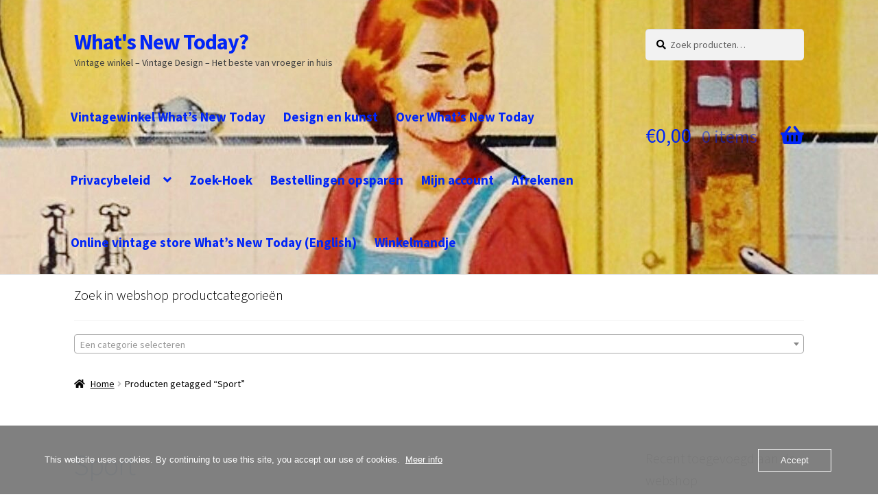

--- FILE ---
content_type: text/html; charset=UTF-8
request_url: https://whatsnewtoday.nl/product-tag/sport/
body_size: 23665
content:
<!doctype html>
<html dir="ltr" lang="nl-NL" prefix="og: https://ogp.me/ns#">
<head>
<meta charset="UTF-8">
<meta name="viewport" content="width=device-width, initial-scale=1">
<link rel="profile" href="http://gmpg.org/xfn/11">
<link rel="pingback" href="https://whatsnewtoday.nl/xmlrpc.php">

<title>Sport | What's New Today?</title>
	<style>img:is([sizes="auto" i], [sizes^="auto," i]) { contain-intrinsic-size: 3000px 1500px }</style>
	
		<!-- All in One SEO 4.9.3 - aioseo.com -->
	<meta name="robots" content="max-image-preview:large" />
	<meta name="google-site-verification" content="googleb69b3ad77fdf5a5c" />
	<meta name="msvalidate.01" content="01532EFBAD1B5596D94654D2BE59D6F6" />
	<meta name="keywords" content="coca cola glas,olympiade amsterdam,olympic games atlanta 1996,jumbo sportkwartet,vintage sportkwartet,kwartet spel" />
	<link rel="canonical" href="https://whatsnewtoday.nl/product-tag/sport/" />
	<meta name="generator" content="All in One SEO (AIOSEO) 4.9.3" />
		<script type="application/ld+json" class="aioseo-schema">
			{"@context":"https:\/\/schema.org","@graph":[{"@type":"BreadcrumbList","@id":"https:\/\/whatsnewtoday.nl\/product-tag\/sport\/#breadcrumblist","itemListElement":[{"@type":"ListItem","@id":"https:\/\/whatsnewtoday.nl#listItem","position":1,"name":"Home","item":"https:\/\/whatsnewtoday.nl","nextItem":{"@type":"ListItem","@id":"https:\/\/whatsnewtoday.nl\/product-tag\/sport\/#listItem","name":"Sport"}},{"@type":"ListItem","@id":"https:\/\/whatsnewtoday.nl\/product-tag\/sport\/#listItem","position":2,"name":"Sport","previousItem":{"@type":"ListItem","@id":"https:\/\/whatsnewtoday.nl#listItem","name":"Home"}}]},{"@type":"CollectionPage","@id":"https:\/\/whatsnewtoday.nl\/product-tag\/sport\/#collectionpage","url":"https:\/\/whatsnewtoday.nl\/product-tag\/sport\/","name":"Sport | What's New Today?","inLanguage":"nl-NL","isPartOf":{"@id":"https:\/\/whatsnewtoday.nl\/#website"},"breadcrumb":{"@id":"https:\/\/whatsnewtoday.nl\/product-tag\/sport\/#breadcrumblist"}},{"@type":"Organization","@id":"https:\/\/whatsnewtoday.nl\/#organization","name":"What's New Today?","description":"Vintage winkel - Vintage Design - Het beste van vroeger in huis","url":"https:\/\/whatsnewtoday.nl\/","email":"info@whatsnewtoday.nl","logo":{"@type":"ImageObject","url":"https:\/\/whatsnewtoday.nl\/wp-content\/uploads\/2024\/01\/Whats-New-Today-vintagewebshop-het-beste-van-vroeger-in-huis.png","@id":"https:\/\/whatsnewtoday.nl\/product-tag\/sport\/#organizationLogo","width":576,"height":640,"caption":"What's New Today vintagewebshop - het beste van vroeger in huis"},"image":{"@id":"https:\/\/whatsnewtoday.nl\/product-tag\/sport\/#organizationLogo"}},{"@type":"WebSite","@id":"https:\/\/whatsnewtoday.nl\/#website","url":"https:\/\/whatsnewtoday.nl\/","name":"What's New Today?","description":"Vintage winkel - Vintage Design - Het beste van vroeger in huis","inLanguage":"nl-NL","publisher":{"@id":"https:\/\/whatsnewtoday.nl\/#organization"}}]}
		</script>
		<!-- All in One SEO -->

<link rel='dns-prefetch' href='//www.googletagmanager.com' />
<link rel='dns-prefetch' href='//fonts.googleapis.com' />
<link rel="alternate" type="application/rss+xml" title="What&#039;s New Today? &raquo; feed" href="https://whatsnewtoday.nl/feed/" />
<link rel="alternate" type="application/rss+xml" title="What&#039;s New Today? &raquo; reacties feed" href="https://whatsnewtoday.nl/comments/feed/" />
<link rel="alternate" type="application/rss+xml" title="What&#039;s New Today? &raquo; Sport Tag feed" href="https://whatsnewtoday.nl/product-tag/sport/feed/" />
<script>
window._wpemojiSettings = {"baseUrl":"https:\/\/s.w.org\/images\/core\/emoji\/16.0.1\/72x72\/","ext":".png","svgUrl":"https:\/\/s.w.org\/images\/core\/emoji\/16.0.1\/svg\/","svgExt":".svg","source":{"concatemoji":"https:\/\/whatsnewtoday.nl\/wp-includes\/js\/wp-emoji-release.min.js?ver=6.8.3"}};
/*! This file is auto-generated */
!function(s,n){var o,i,e;function c(e){try{var t={supportTests:e,timestamp:(new Date).valueOf()};sessionStorage.setItem(o,JSON.stringify(t))}catch(e){}}function p(e,t,n){e.clearRect(0,0,e.canvas.width,e.canvas.height),e.fillText(t,0,0);var t=new Uint32Array(e.getImageData(0,0,e.canvas.width,e.canvas.height).data),a=(e.clearRect(0,0,e.canvas.width,e.canvas.height),e.fillText(n,0,0),new Uint32Array(e.getImageData(0,0,e.canvas.width,e.canvas.height).data));return t.every(function(e,t){return e===a[t]})}function u(e,t){e.clearRect(0,0,e.canvas.width,e.canvas.height),e.fillText(t,0,0);for(var n=e.getImageData(16,16,1,1),a=0;a<n.data.length;a++)if(0!==n.data[a])return!1;return!0}function f(e,t,n,a){switch(t){case"flag":return n(e,"\ud83c\udff3\ufe0f\u200d\u26a7\ufe0f","\ud83c\udff3\ufe0f\u200b\u26a7\ufe0f")?!1:!n(e,"\ud83c\udde8\ud83c\uddf6","\ud83c\udde8\u200b\ud83c\uddf6")&&!n(e,"\ud83c\udff4\udb40\udc67\udb40\udc62\udb40\udc65\udb40\udc6e\udb40\udc67\udb40\udc7f","\ud83c\udff4\u200b\udb40\udc67\u200b\udb40\udc62\u200b\udb40\udc65\u200b\udb40\udc6e\u200b\udb40\udc67\u200b\udb40\udc7f");case"emoji":return!a(e,"\ud83e\udedf")}return!1}function g(e,t,n,a){var r="undefined"!=typeof WorkerGlobalScope&&self instanceof WorkerGlobalScope?new OffscreenCanvas(300,150):s.createElement("canvas"),o=r.getContext("2d",{willReadFrequently:!0}),i=(o.textBaseline="top",o.font="600 32px Arial",{});return e.forEach(function(e){i[e]=t(o,e,n,a)}),i}function t(e){var t=s.createElement("script");t.src=e,t.defer=!0,s.head.appendChild(t)}"undefined"!=typeof Promise&&(o="wpEmojiSettingsSupports",i=["flag","emoji"],n.supports={everything:!0,everythingExceptFlag:!0},e=new Promise(function(e){s.addEventListener("DOMContentLoaded",e,{once:!0})}),new Promise(function(t){var n=function(){try{var e=JSON.parse(sessionStorage.getItem(o));if("object"==typeof e&&"number"==typeof e.timestamp&&(new Date).valueOf()<e.timestamp+604800&&"object"==typeof e.supportTests)return e.supportTests}catch(e){}return null}();if(!n){if("undefined"!=typeof Worker&&"undefined"!=typeof OffscreenCanvas&&"undefined"!=typeof URL&&URL.createObjectURL&&"undefined"!=typeof Blob)try{var e="postMessage("+g.toString()+"("+[JSON.stringify(i),f.toString(),p.toString(),u.toString()].join(",")+"));",a=new Blob([e],{type:"text/javascript"}),r=new Worker(URL.createObjectURL(a),{name:"wpTestEmojiSupports"});return void(r.onmessage=function(e){c(n=e.data),r.terminate(),t(n)})}catch(e){}c(n=g(i,f,p,u))}t(n)}).then(function(e){for(var t in e)n.supports[t]=e[t],n.supports.everything=n.supports.everything&&n.supports[t],"flag"!==t&&(n.supports.everythingExceptFlag=n.supports.everythingExceptFlag&&n.supports[t]);n.supports.everythingExceptFlag=n.supports.everythingExceptFlag&&!n.supports.flag,n.DOMReady=!1,n.readyCallback=function(){n.DOMReady=!0}}).then(function(){return e}).then(function(){var e;n.supports.everything||(n.readyCallback(),(e=n.source||{}).concatemoji?t(e.concatemoji):e.wpemoji&&e.twemoji&&(t(e.twemoji),t(e.wpemoji)))}))}((window,document),window._wpemojiSettings);
</script>
<style id='wp-emoji-styles-inline-css'>

	img.wp-smiley, img.emoji {
		display: inline !important;
		border: none !important;
		box-shadow: none !important;
		height: 1em !important;
		width: 1em !important;
		margin: 0 0.07em !important;
		vertical-align: -0.1em !important;
		background: none !important;
		padding: 0 !important;
	}
</style>
<link rel='stylesheet' id='wp-block-library-css' href='https://whatsnewtoday.nl/wp-includes/css/dist/block-library/style.min.css?ver=6.8.3' media='all' />
<style id='wp-block-library-theme-inline-css'>
.wp-block-audio :where(figcaption){color:#555;font-size:13px;text-align:center}.is-dark-theme .wp-block-audio :where(figcaption){color:#ffffffa6}.wp-block-audio{margin:0 0 1em}.wp-block-code{border:1px solid #ccc;border-radius:4px;font-family:Menlo,Consolas,monaco,monospace;padding:.8em 1em}.wp-block-embed :where(figcaption){color:#555;font-size:13px;text-align:center}.is-dark-theme .wp-block-embed :where(figcaption){color:#ffffffa6}.wp-block-embed{margin:0 0 1em}.blocks-gallery-caption{color:#555;font-size:13px;text-align:center}.is-dark-theme .blocks-gallery-caption{color:#ffffffa6}:root :where(.wp-block-image figcaption){color:#555;font-size:13px;text-align:center}.is-dark-theme :root :where(.wp-block-image figcaption){color:#ffffffa6}.wp-block-image{margin:0 0 1em}.wp-block-pullquote{border-bottom:4px solid;border-top:4px solid;color:currentColor;margin-bottom:1.75em}.wp-block-pullquote cite,.wp-block-pullquote footer,.wp-block-pullquote__citation{color:currentColor;font-size:.8125em;font-style:normal;text-transform:uppercase}.wp-block-quote{border-left:.25em solid;margin:0 0 1.75em;padding-left:1em}.wp-block-quote cite,.wp-block-quote footer{color:currentColor;font-size:.8125em;font-style:normal;position:relative}.wp-block-quote:where(.has-text-align-right){border-left:none;border-right:.25em solid;padding-left:0;padding-right:1em}.wp-block-quote:where(.has-text-align-center){border:none;padding-left:0}.wp-block-quote.is-large,.wp-block-quote.is-style-large,.wp-block-quote:where(.is-style-plain){border:none}.wp-block-search .wp-block-search__label{font-weight:700}.wp-block-search__button{border:1px solid #ccc;padding:.375em .625em}:where(.wp-block-group.has-background){padding:1.25em 2.375em}.wp-block-separator.has-css-opacity{opacity:.4}.wp-block-separator{border:none;border-bottom:2px solid;margin-left:auto;margin-right:auto}.wp-block-separator.has-alpha-channel-opacity{opacity:1}.wp-block-separator:not(.is-style-wide):not(.is-style-dots){width:100px}.wp-block-separator.has-background:not(.is-style-dots){border-bottom:none;height:1px}.wp-block-separator.has-background:not(.is-style-wide):not(.is-style-dots){height:2px}.wp-block-table{margin:0 0 1em}.wp-block-table td,.wp-block-table th{word-break:normal}.wp-block-table :where(figcaption){color:#555;font-size:13px;text-align:center}.is-dark-theme .wp-block-table :where(figcaption){color:#ffffffa6}.wp-block-video :where(figcaption){color:#555;font-size:13px;text-align:center}.is-dark-theme .wp-block-video :where(figcaption){color:#ffffffa6}.wp-block-video{margin:0 0 1em}:root :where(.wp-block-template-part.has-background){margin-bottom:0;margin-top:0;padding:1.25em 2.375em}
</style>
<style id='classic-theme-styles-inline-css'>
/*! This file is auto-generated */
.wp-block-button__link{color:#fff;background-color:#32373c;border-radius:9999px;box-shadow:none;text-decoration:none;padding:calc(.667em + 2px) calc(1.333em + 2px);font-size:1.125em}.wp-block-file__button{background:#32373c;color:#fff;text-decoration:none}
</style>
<link rel='stylesheet' id='aioseo/css/src/vue/standalone/blocks/table-of-contents/global.scss-css' href='https://usercontent.one/wp/whatsnewtoday.nl/wp-content/plugins/all-in-one-seo-pack/dist/Lite/assets/css/table-of-contents/global.e90f6d47.css?ver=4.9.3&media=1758916797' media='all' />
<link rel='stylesheet' id='storefront-gutenberg-blocks-css' href='https://usercontent.one/wp/whatsnewtoday.nl/wp-content/themes/storefront/assets/css/base/gutenberg-blocks.css?ver=4.6.2&media=1758916797' media='all' />
<style id='storefront-gutenberg-blocks-inline-css'>

				.wp-block-button__link:not(.has-text-color) {
					color: #ffffff;
				}

				.wp-block-button__link:not(.has-text-color):hover,
				.wp-block-button__link:not(.has-text-color):focus,
				.wp-block-button__link:not(.has-text-color):active {
					color: #ffffff;
				}

				.wp-block-button__link:not(.has-background) {
					background-color: #1e73be;
				}

				.wp-block-button__link:not(.has-background):hover,
				.wp-block-button__link:not(.has-background):focus,
				.wp-block-button__link:not(.has-background):active {
					border-color: #055aa5;
					background-color: #055aa5;
				}

				.wc-block-grid__products .wc-block-grid__product .wp-block-button__link {
					background-color: #1e73be;
					border-color: #1e73be;
					color: #ffffff;
				}

				.wp-block-quote footer,
				.wp-block-quote cite,
				.wp-block-quote__citation {
					color: #000000;
				}

				.wp-block-pullquote cite,
				.wp-block-pullquote footer,
				.wp-block-pullquote__citation {
					color: #000000;
				}

				.wp-block-image figcaption {
					color: #000000;
				}

				.wp-block-separator.is-style-dots::before {
					color: #1e73be;
				}

				.wp-block-file a.wp-block-file__button {
					color: #ffffff;
					background-color: #1e73be;
					border-color: #1e73be;
				}

				.wp-block-file a.wp-block-file__button:hover,
				.wp-block-file a.wp-block-file__button:focus,
				.wp-block-file a.wp-block-file__button:active {
					color: #ffffff;
					background-color: #055aa5;
				}

				.wp-block-code,
				.wp-block-preformatted pre {
					color: #000000;
				}

				.wp-block-table:not( .has-background ):not( .is-style-stripes ) tbody tr:nth-child(2n) td {
					background-color: #fdfdfd;
				}

				.wp-block-cover .wp-block-cover__inner-container h1:not(.has-text-color),
				.wp-block-cover .wp-block-cover__inner-container h2:not(.has-text-color),
				.wp-block-cover .wp-block-cover__inner-container h3:not(.has-text-color),
				.wp-block-cover .wp-block-cover__inner-container h4:not(.has-text-color),
				.wp-block-cover .wp-block-cover__inner-container h5:not(.has-text-color),
				.wp-block-cover .wp-block-cover__inner-container h6:not(.has-text-color) {
					color: #000000;
				}

				div.wc-block-components-price-slider__range-input-progress,
				.rtl .wc-block-components-price-slider__range-input-progress {
					--range-color: #96588a;
				}

				/* Target only IE11 */
				@media all and (-ms-high-contrast: none), (-ms-high-contrast: active) {
					.wc-block-components-price-slider__range-input-progress {
						background: #96588a;
					}
				}

				.wc-block-components-button:not(.is-link) {
					background-color: #3b9b00;
					color: ;
				}

				.wc-block-components-button:not(.is-link):hover,
				.wc-block-components-button:not(.is-link):focus,
				.wc-block-components-button:not(.is-link):active {
					background-color: #228200;
					color: ;
				}

				.wc-block-components-button:not(.is-link):disabled {
					background-color: #3b9b00;
					color: ;
				}

				.wc-block-cart__submit-container {
					background-color: #ffffff;
				}

				.wc-block-cart__submit-container::before {
					color: rgba(220,220,220,0.5);
				}

				.wc-block-components-order-summary-item__quantity {
					background-color: #ffffff;
					border-color: #000000;
					box-shadow: 0 0 0 2px #ffffff;
					color: #000000;
				}
			
</style>
<style id='global-styles-inline-css'>
:root{--wp--preset--aspect-ratio--square: 1;--wp--preset--aspect-ratio--4-3: 4/3;--wp--preset--aspect-ratio--3-4: 3/4;--wp--preset--aspect-ratio--3-2: 3/2;--wp--preset--aspect-ratio--2-3: 2/3;--wp--preset--aspect-ratio--16-9: 16/9;--wp--preset--aspect-ratio--9-16: 9/16;--wp--preset--color--black: #000000;--wp--preset--color--cyan-bluish-gray: #abb8c3;--wp--preset--color--white: #ffffff;--wp--preset--color--pale-pink: #f78da7;--wp--preset--color--vivid-red: #cf2e2e;--wp--preset--color--luminous-vivid-orange: #ff6900;--wp--preset--color--luminous-vivid-amber: #fcb900;--wp--preset--color--light-green-cyan: #7bdcb5;--wp--preset--color--vivid-green-cyan: #00d084;--wp--preset--color--pale-cyan-blue: #8ed1fc;--wp--preset--color--vivid-cyan-blue: #0693e3;--wp--preset--color--vivid-purple: #9b51e0;--wp--preset--gradient--vivid-cyan-blue-to-vivid-purple: linear-gradient(135deg,rgba(6,147,227,1) 0%,rgb(155,81,224) 100%);--wp--preset--gradient--light-green-cyan-to-vivid-green-cyan: linear-gradient(135deg,rgb(122,220,180) 0%,rgb(0,208,130) 100%);--wp--preset--gradient--luminous-vivid-amber-to-luminous-vivid-orange: linear-gradient(135deg,rgba(252,185,0,1) 0%,rgba(255,105,0,1) 100%);--wp--preset--gradient--luminous-vivid-orange-to-vivid-red: linear-gradient(135deg,rgba(255,105,0,1) 0%,rgb(207,46,46) 100%);--wp--preset--gradient--very-light-gray-to-cyan-bluish-gray: linear-gradient(135deg,rgb(238,238,238) 0%,rgb(169,184,195) 100%);--wp--preset--gradient--cool-to-warm-spectrum: linear-gradient(135deg,rgb(74,234,220) 0%,rgb(151,120,209) 20%,rgb(207,42,186) 40%,rgb(238,44,130) 60%,rgb(251,105,98) 80%,rgb(254,248,76) 100%);--wp--preset--gradient--blush-light-purple: linear-gradient(135deg,rgb(255,206,236) 0%,rgb(152,150,240) 100%);--wp--preset--gradient--blush-bordeaux: linear-gradient(135deg,rgb(254,205,165) 0%,rgb(254,45,45) 50%,rgb(107,0,62) 100%);--wp--preset--gradient--luminous-dusk: linear-gradient(135deg,rgb(255,203,112) 0%,rgb(199,81,192) 50%,rgb(65,88,208) 100%);--wp--preset--gradient--pale-ocean: linear-gradient(135deg,rgb(255,245,203) 0%,rgb(182,227,212) 50%,rgb(51,167,181) 100%);--wp--preset--gradient--electric-grass: linear-gradient(135deg,rgb(202,248,128) 0%,rgb(113,206,126) 100%);--wp--preset--gradient--midnight: linear-gradient(135deg,rgb(2,3,129) 0%,rgb(40,116,252) 100%);--wp--preset--font-size--small: 14px;--wp--preset--font-size--medium: 23px;--wp--preset--font-size--large: 26px;--wp--preset--font-size--x-large: 42px;--wp--preset--font-size--normal: 16px;--wp--preset--font-size--huge: 37px;--wp--preset--spacing--20: 0.44rem;--wp--preset--spacing--30: 0.67rem;--wp--preset--spacing--40: 1rem;--wp--preset--spacing--50: 1.5rem;--wp--preset--spacing--60: 2.25rem;--wp--preset--spacing--70: 3.38rem;--wp--preset--spacing--80: 5.06rem;--wp--preset--shadow--natural: 6px 6px 9px rgba(0, 0, 0, 0.2);--wp--preset--shadow--deep: 12px 12px 50px rgba(0, 0, 0, 0.4);--wp--preset--shadow--sharp: 6px 6px 0px rgba(0, 0, 0, 0.2);--wp--preset--shadow--outlined: 6px 6px 0px -3px rgba(255, 255, 255, 1), 6px 6px rgba(0, 0, 0, 1);--wp--preset--shadow--crisp: 6px 6px 0px rgba(0, 0, 0, 1);}:root :where(.is-layout-flow) > :first-child{margin-block-start: 0;}:root :where(.is-layout-flow) > :last-child{margin-block-end: 0;}:root :where(.is-layout-flow) > *{margin-block-start: 24px;margin-block-end: 0;}:root :where(.is-layout-constrained) > :first-child{margin-block-start: 0;}:root :where(.is-layout-constrained) > :last-child{margin-block-end: 0;}:root :where(.is-layout-constrained) > *{margin-block-start: 24px;margin-block-end: 0;}:root :where(.is-layout-flex){gap: 24px;}:root :where(.is-layout-grid){gap: 24px;}body .is-layout-flex{display: flex;}.is-layout-flex{flex-wrap: wrap;align-items: center;}.is-layout-flex > :is(*, div){margin: 0;}body .is-layout-grid{display: grid;}.is-layout-grid > :is(*, div){margin: 0;}.has-black-color{color: var(--wp--preset--color--black) !important;}.has-cyan-bluish-gray-color{color: var(--wp--preset--color--cyan-bluish-gray) !important;}.has-white-color{color: var(--wp--preset--color--white) !important;}.has-pale-pink-color{color: var(--wp--preset--color--pale-pink) !important;}.has-vivid-red-color{color: var(--wp--preset--color--vivid-red) !important;}.has-luminous-vivid-orange-color{color: var(--wp--preset--color--luminous-vivid-orange) !important;}.has-luminous-vivid-amber-color{color: var(--wp--preset--color--luminous-vivid-amber) !important;}.has-light-green-cyan-color{color: var(--wp--preset--color--light-green-cyan) !important;}.has-vivid-green-cyan-color{color: var(--wp--preset--color--vivid-green-cyan) !important;}.has-pale-cyan-blue-color{color: var(--wp--preset--color--pale-cyan-blue) !important;}.has-vivid-cyan-blue-color{color: var(--wp--preset--color--vivid-cyan-blue) !important;}.has-vivid-purple-color{color: var(--wp--preset--color--vivid-purple) !important;}.has-black-background-color{background-color: var(--wp--preset--color--black) !important;}.has-cyan-bluish-gray-background-color{background-color: var(--wp--preset--color--cyan-bluish-gray) !important;}.has-white-background-color{background-color: var(--wp--preset--color--white) !important;}.has-pale-pink-background-color{background-color: var(--wp--preset--color--pale-pink) !important;}.has-vivid-red-background-color{background-color: var(--wp--preset--color--vivid-red) !important;}.has-luminous-vivid-orange-background-color{background-color: var(--wp--preset--color--luminous-vivid-orange) !important;}.has-luminous-vivid-amber-background-color{background-color: var(--wp--preset--color--luminous-vivid-amber) !important;}.has-light-green-cyan-background-color{background-color: var(--wp--preset--color--light-green-cyan) !important;}.has-vivid-green-cyan-background-color{background-color: var(--wp--preset--color--vivid-green-cyan) !important;}.has-pale-cyan-blue-background-color{background-color: var(--wp--preset--color--pale-cyan-blue) !important;}.has-vivid-cyan-blue-background-color{background-color: var(--wp--preset--color--vivid-cyan-blue) !important;}.has-vivid-purple-background-color{background-color: var(--wp--preset--color--vivid-purple) !important;}.has-black-border-color{border-color: var(--wp--preset--color--black) !important;}.has-cyan-bluish-gray-border-color{border-color: var(--wp--preset--color--cyan-bluish-gray) !important;}.has-white-border-color{border-color: var(--wp--preset--color--white) !important;}.has-pale-pink-border-color{border-color: var(--wp--preset--color--pale-pink) !important;}.has-vivid-red-border-color{border-color: var(--wp--preset--color--vivid-red) !important;}.has-luminous-vivid-orange-border-color{border-color: var(--wp--preset--color--luminous-vivid-orange) !important;}.has-luminous-vivid-amber-border-color{border-color: var(--wp--preset--color--luminous-vivid-amber) !important;}.has-light-green-cyan-border-color{border-color: var(--wp--preset--color--light-green-cyan) !important;}.has-vivid-green-cyan-border-color{border-color: var(--wp--preset--color--vivid-green-cyan) !important;}.has-pale-cyan-blue-border-color{border-color: var(--wp--preset--color--pale-cyan-blue) !important;}.has-vivid-cyan-blue-border-color{border-color: var(--wp--preset--color--vivid-cyan-blue) !important;}.has-vivid-purple-border-color{border-color: var(--wp--preset--color--vivid-purple) !important;}.has-vivid-cyan-blue-to-vivid-purple-gradient-background{background: var(--wp--preset--gradient--vivid-cyan-blue-to-vivid-purple) !important;}.has-light-green-cyan-to-vivid-green-cyan-gradient-background{background: var(--wp--preset--gradient--light-green-cyan-to-vivid-green-cyan) !important;}.has-luminous-vivid-amber-to-luminous-vivid-orange-gradient-background{background: var(--wp--preset--gradient--luminous-vivid-amber-to-luminous-vivid-orange) !important;}.has-luminous-vivid-orange-to-vivid-red-gradient-background{background: var(--wp--preset--gradient--luminous-vivid-orange-to-vivid-red) !important;}.has-very-light-gray-to-cyan-bluish-gray-gradient-background{background: var(--wp--preset--gradient--very-light-gray-to-cyan-bluish-gray) !important;}.has-cool-to-warm-spectrum-gradient-background{background: var(--wp--preset--gradient--cool-to-warm-spectrum) !important;}.has-blush-light-purple-gradient-background{background: var(--wp--preset--gradient--blush-light-purple) !important;}.has-blush-bordeaux-gradient-background{background: var(--wp--preset--gradient--blush-bordeaux) !important;}.has-luminous-dusk-gradient-background{background: var(--wp--preset--gradient--luminous-dusk) !important;}.has-pale-ocean-gradient-background{background: var(--wp--preset--gradient--pale-ocean) !important;}.has-electric-grass-gradient-background{background: var(--wp--preset--gradient--electric-grass) !important;}.has-midnight-gradient-background{background: var(--wp--preset--gradient--midnight) !important;}.has-small-font-size{font-size: var(--wp--preset--font-size--small) !important;}.has-medium-font-size{font-size: var(--wp--preset--font-size--medium) !important;}.has-large-font-size{font-size: var(--wp--preset--font-size--large) !important;}.has-x-large-font-size{font-size: var(--wp--preset--font-size--x-large) !important;}
:root :where(.wp-block-pullquote){font-size: 1.5em;line-height: 1.6;}
</style>
<link rel='stylesheet' id='oc_cb_css_fr-css' href='https://usercontent.one/wp/whatsnewtoday.nl/wp-content/plugins/onecom-themes-plugins/assets/min-css/cookie-banner-frontend.min.css?ver=5.0.1&media=1758916797' media='all' />
<style id='woocommerce-inline-inline-css'>
.woocommerce form .form-row .required { visibility: visible; }
</style>
<link rel='stylesheet' id='storefront-style-css' href='https://usercontent.one/wp/whatsnewtoday.nl/wp-content/themes/storefront/style.css?ver=4.6.2&media=1758916797' media='all' />
<style id='storefront-style-inline-css'>

			.main-navigation ul li a,
			.site-title a,
			ul.menu li a,
			.site-branding h1 a,
			button.menu-toggle,
			button.menu-toggle:hover,
			.handheld-navigation .dropdown-toggle {
				color: #0025f7;
			}

			button.menu-toggle,
			button.menu-toggle:hover {
				border-color: #0025f7;
			}

			.main-navigation ul li a:hover,
			.main-navigation ul li:hover > a,
			.site-title a:hover,
			.site-header ul.menu li.current-menu-item > a {
				color: #4166ff;
			}

			table:not( .has-background ) th {
				background-color: #f8f8f8;
			}

			table:not( .has-background ) tbody td {
				background-color: #fdfdfd;
			}

			table:not( .has-background ) tbody tr:nth-child(2n) td,
			fieldset,
			fieldset legend {
				background-color: #fbfbfb;
			}

			.site-header,
			.secondary-navigation ul ul,
			.main-navigation ul.menu > li.menu-item-has-children:after,
			.secondary-navigation ul.menu ul,
			.storefront-handheld-footer-bar,
			.storefront-handheld-footer-bar ul li > a,
			.storefront-handheld-footer-bar ul li.search .site-search,
			button.menu-toggle,
			button.menu-toggle:hover {
				background-color: #e0e0e0;
			}

			p.site-description,
			.site-header,
			.storefront-handheld-footer-bar {
				color: #404040;
			}

			button.menu-toggle:after,
			button.menu-toggle:before,
			button.menu-toggle span:before {
				background-color: #0025f7;
			}

			h1, h2, h3, h4, h5, h6, .wc-block-grid__product-title {
				color: #1e73be;
			}

			.widget h1 {
				border-bottom-color: #1e73be;
			}

			body,
			.secondary-navigation a {
				color: #000000;
			}

			.widget-area .widget a,
			.hentry .entry-header .posted-on a,
			.hentry .entry-header .post-author a,
			.hentry .entry-header .post-comments a,
			.hentry .entry-header .byline a {
				color: #050505;
			}

			a {
				color: #96588a;
			}

			a:focus,
			button:focus,
			.button.alt:focus,
			input:focus,
			textarea:focus,
			input[type="button"]:focus,
			input[type="reset"]:focus,
			input[type="submit"]:focus,
			input[type="email"]:focus,
			input[type="tel"]:focus,
			input[type="url"]:focus,
			input[type="password"]:focus,
			input[type="search"]:focus {
				outline-color: #96588a;
			}

			button, input[type="button"], input[type="reset"], input[type="submit"], .button, .widget a.button {
				background-color: #1e73be;
				border-color: #1e73be;
				color: #ffffff;
			}

			button:hover, input[type="button"]:hover, input[type="reset"]:hover, input[type="submit"]:hover, .button:hover, .widget a.button:hover {
				background-color: #055aa5;
				border-color: #055aa5;
				color: #ffffff;
			}

			button.alt, input[type="button"].alt, input[type="reset"].alt, input[type="submit"].alt, .button.alt, .widget-area .widget a.button.alt {
				background-color: #3b9b00;
				border-color: #3b9b00;
				color: ;
			}

			button.alt:hover, input[type="button"].alt:hover, input[type="reset"].alt:hover, input[type="submit"].alt:hover, .button.alt:hover, .widget-area .widget a.button.alt:hover {
				background-color: #228200;
				border-color: #228200;
				color: ;
			}

			.pagination .page-numbers li .page-numbers.current {
				background-color: #e6e6e6;
				color: #000000;
			}

			#comments .comment-list .comment-content .comment-text {
				background-color: #f8f8f8;
			}

			.site-footer {
				background-color: #f0f0f0;
				color: #000000;
			}

			.site-footer a:not(.button):not(.components-button) {
				color: #000000;
			}

			.site-footer .storefront-handheld-footer-bar a:not(.button):not(.components-button) {
				color: #0025f7;
			}

			.site-footer h1, .site-footer h2, .site-footer h3, .site-footer h4, .site-footer h5, .site-footer h6, .site-footer .widget .widget-title, .site-footer .widget .widgettitle {
				color: #333333;
			}

			.page-template-template-homepage.has-post-thumbnail .type-page.has-post-thumbnail .entry-title {
				color: #000000;
			}

			.page-template-template-homepage.has-post-thumbnail .type-page.has-post-thumbnail .entry-content {
				color: #b5b5b5;
			}

			@media screen and ( min-width: 768px ) {
				.secondary-navigation ul.menu a:hover {
					color: #595959;
				}

				.secondary-navigation ul.menu a {
					color: #404040;
				}

				.main-navigation ul.menu ul.sub-menu,
				.main-navigation ul.nav-menu ul.children {
					background-color: #d1d1d1;
				}

				.site-header {
					border-bottom-color: #d1d1d1;
				}
			}
</style>
<link rel='stylesheet' id='storefront-icons-css' href='https://usercontent.one/wp/whatsnewtoday.nl/wp-content/themes/storefront/assets/css/base/icons.css?ver=4.6.2&media=1758916797' media='all' />
<link rel='stylesheet' id='storefront-fonts-css' href='https://fonts.googleapis.com/css?family=Source+Sans+Pro%3A400%2C300%2C300italic%2C400italic%2C600%2C700%2C900&#038;subset=latin%2Clatin-ext&#038;ver=4.6.2' media='all' />
<link rel='stylesheet' id='mollie-applepaydirect-css' href='https://usercontent.one/wp/whatsnewtoday.nl/wp-content/plugins/mollie-payments-for-woocommerce/public/css/mollie-applepaydirect.min.css?media=1758916797?ver=1768852174' media='screen' />
<link rel='stylesheet' id='storefront-woocommerce-style-css' href='https://usercontent.one/wp/whatsnewtoday.nl/wp-content/themes/storefront/assets/css/woocommerce/woocommerce.css?ver=4.6.2&media=1758916797' media='all' />
<style id='storefront-woocommerce-style-inline-css'>
@font-face {
				font-family: star;
				src: url(https://usercontent.one/wp/whatsnewtoday.nl/wp-content/plugins/woocommerce/assets/fonts/star.eot?media=1758916797);
				src:
					url(https://usercontent.one/wp/whatsnewtoday.nl/wp-content/plugins/woocommerce/assets/fonts/star.eot?media=1758916797?#iefix) format("embedded-opentype"),
					url(https://usercontent.one/wp/whatsnewtoday.nl/wp-content/plugins/woocommerce/assets/fonts/star.woff?media=1758916797) format("woff"),
					url(https://usercontent.one/wp/whatsnewtoday.nl/wp-content/plugins/woocommerce/assets/fonts/star.ttf?media=1758916797) format("truetype"),
					url(https://usercontent.one/wp/whatsnewtoday.nl/wp-content/plugins/woocommerce/assets/fonts/star.svg?media=1758916797#star) format("svg");
				font-weight: 400;
				font-style: normal;
			}
			@font-face {
				font-family: WooCommerce;
				src: url(https://usercontent.one/wp/whatsnewtoday.nl/wp-content/plugins/woocommerce/assets/fonts/WooCommerce.eot?media=1758916797);
				src:
					url(https://usercontent.one/wp/whatsnewtoday.nl/wp-content/plugins/woocommerce/assets/fonts/WooCommerce.eot?media=1758916797?#iefix) format("embedded-opentype"),
					url(https://usercontent.one/wp/whatsnewtoday.nl/wp-content/plugins/woocommerce/assets/fonts/WooCommerce.woff?media=1758916797) format("woff"),
					url(https://usercontent.one/wp/whatsnewtoday.nl/wp-content/plugins/woocommerce/assets/fonts/WooCommerce.ttf?media=1758916797) format("truetype"),
					url(https://usercontent.one/wp/whatsnewtoday.nl/wp-content/plugins/woocommerce/assets/fonts/WooCommerce.svg?media=1758916797#WooCommerce) format("svg");
				font-weight: 400;
				font-style: normal;
			}

			a.cart-contents,
			.site-header-cart .widget_shopping_cart a {
				color: #0025f7;
			}

			a.cart-contents:hover,
			.site-header-cart .widget_shopping_cart a:hover,
			.site-header-cart:hover > li > a {
				color: #4166ff;
			}

			table.cart td.product-remove,
			table.cart td.actions {
				border-top-color: #ffffff;
			}

			.storefront-handheld-footer-bar ul li.cart .count {
				background-color: #0025f7;
				color: #e0e0e0;
				border-color: #e0e0e0;
			}

			.woocommerce-tabs ul.tabs li.active a,
			ul.products li.product .price,
			.onsale,
			.wc-block-grid__product-onsale,
			.widget_search form:before,
			.widget_product_search form:before {
				color: #000000;
			}

			.woocommerce-breadcrumb a,
			a.woocommerce-review-link,
			.product_meta a {
				color: #050505;
			}

			.wc-block-grid__product-onsale,
			.onsale {
				border-color: #000000;
			}

			.star-rating span:before,
			.quantity .plus, .quantity .minus,
			p.stars a:hover:after,
			p.stars a:after,
			.star-rating span:before,
			#payment .payment_methods li input[type=radio]:first-child:checked+label:before {
				color: #96588a;
			}

			.widget_price_filter .ui-slider .ui-slider-range,
			.widget_price_filter .ui-slider .ui-slider-handle {
				background-color: #96588a;
			}

			.order_details {
				background-color: #f8f8f8;
			}

			.order_details > li {
				border-bottom: 1px dotted #e3e3e3;
			}

			.order_details:before,
			.order_details:after {
				background: -webkit-linear-gradient(transparent 0,transparent 0),-webkit-linear-gradient(135deg,#f8f8f8 33.33%,transparent 33.33%),-webkit-linear-gradient(45deg,#f8f8f8 33.33%,transparent 33.33%)
			}

			#order_review {
				background-color: #ffffff;
			}

			#payment .payment_methods > li .payment_box,
			#payment .place-order {
				background-color: #fafafa;
			}

			#payment .payment_methods > li:not(.woocommerce-notice) {
				background-color: #f5f5f5;
			}

			#payment .payment_methods > li:not(.woocommerce-notice):hover {
				background-color: #f0f0f0;
			}

			.woocommerce-pagination .page-numbers li .page-numbers.current {
				background-color: #e6e6e6;
				color: #000000;
			}

			.wc-block-grid__product-onsale,
			.onsale,
			.woocommerce-pagination .page-numbers li .page-numbers:not(.current) {
				color: #000000;
			}

			p.stars a:before,
			p.stars a:hover~a:before,
			p.stars.selected a.active~a:before {
				color: #000000;
			}

			p.stars.selected a.active:before,
			p.stars:hover a:before,
			p.stars.selected a:not(.active):before,
			p.stars.selected a.active:before {
				color: #96588a;
			}

			.single-product div.product .woocommerce-product-gallery .woocommerce-product-gallery__trigger {
				background-color: #1e73be;
				color: #ffffff;
			}

			.single-product div.product .woocommerce-product-gallery .woocommerce-product-gallery__trigger:hover {
				background-color: #055aa5;
				border-color: #055aa5;
				color: #ffffff;
			}

			.button.added_to_cart:focus,
			.button.wc-forward:focus {
				outline-color: #96588a;
			}

			.added_to_cart,
			.site-header-cart .widget_shopping_cart a.button,
			.wc-block-grid__products .wc-block-grid__product .wp-block-button__link {
				background-color: #1e73be;
				border-color: #1e73be;
				color: #ffffff;
			}

			.added_to_cart:hover,
			.site-header-cart .widget_shopping_cart a.button:hover,
			.wc-block-grid__products .wc-block-grid__product .wp-block-button__link:hover {
				background-color: #055aa5;
				border-color: #055aa5;
				color: #ffffff;
			}

			.added_to_cart.alt, .added_to_cart, .widget a.button.checkout {
				background-color: #3b9b00;
				border-color: #3b9b00;
				color: ;
			}

			.added_to_cart.alt:hover, .added_to_cart:hover, .widget a.button.checkout:hover {
				background-color: #228200;
				border-color: #228200;
				color: ;
			}

			.button.loading {
				color: #1e73be;
			}

			.button.loading:hover {
				background-color: #1e73be;
			}

			.button.loading:after {
				color: #ffffff;
			}

			@media screen and ( min-width: 768px ) {
				.site-header-cart .widget_shopping_cart,
				.site-header .product_list_widget li .quantity {
					color: #404040;
				}

				.site-header-cart .widget_shopping_cart .buttons,
				.site-header-cart .widget_shopping_cart .total {
					background-color: #d6d6d6;
				}

				.site-header-cart .widget_shopping_cart {
					background-color: #d1d1d1;
				}
			}
				.storefront-product-pagination a {
					color: #000000;
					background-color: #ffffff;
				}
				.storefront-sticky-add-to-cart {
					color: #000000;
					background-color: #ffffff;
				}

				.storefront-sticky-add-to-cart a:not(.button) {
					color: #0025f7;
				}
</style>
<link rel='stylesheet' id='storefront-woocommerce-brands-style-css' href='https://usercontent.one/wp/whatsnewtoday.nl/wp-content/themes/storefront/assets/css/woocommerce/extensions/brands.css?ver=4.6.2&media=1758916797' media='all' />
<script id="woocommerce-google-analytics-integration-gtag-js-after">
/* Google Analytics for WooCommerce (gtag.js) */
					window.dataLayer = window.dataLayer || [];
					function gtag(){dataLayer.push(arguments);}
					// Set up default consent state.
					for ( const mode of [{"analytics_storage":"denied","ad_storage":"denied","ad_user_data":"denied","ad_personalization":"denied","region":["AT","BE","BG","HR","CY","CZ","DK","EE","FI","FR","DE","GR","HU","IS","IE","IT","LV","LI","LT","LU","MT","NL","NO","PL","PT","RO","SK","SI","ES","SE","GB","CH"]}] || [] ) {
						gtag( "consent", "default", { "wait_for_update": 500, ...mode } );
					}
					gtag("js", new Date());
					gtag("set", "developer_id.dOGY3NW", true);
					gtag("config", "G-T8MH2JEK76", {"track_404":true,"allow_google_signals":true,"logged_in":false,"linker":{"domains":[],"allow_incoming":false},"custom_map":{"dimension1":"logged_in"}});
</script>
<script src="https://whatsnewtoday.nl/wp-includes/js/jquery/jquery.min.js?ver=3.7.1" id="jquery-core-js"></script>
<script src="https://whatsnewtoday.nl/wp-includes/js/jquery/jquery-migrate.min.js?ver=3.4.1" id="jquery-migrate-js"></script>
<script src="https://usercontent.one/wp/whatsnewtoday.nl/wp-content/plugins/stop-user-enumeration/frontend/js/frontend.js?ver=1.7.7&media=1758916797" id="stop-user-enumeration-js" defer data-wp-strategy="defer"></script>
<script src="https://usercontent.one/wp/whatsnewtoday.nl/wp-content/plugins/woocommerce/assets/js/jquery-blockui/jquery.blockUI.min.js?ver=2.7.0-wc.10.4.3&media=1758916797" id="wc-jquery-blockui-js" defer data-wp-strategy="defer"></script>
<script id="wc-add-to-cart-js-extra">
var wc_add_to_cart_params = {"ajax_url":"\/wp-admin\/admin-ajax.php","wc_ajax_url":"\/?wc-ajax=%%endpoint%%","i18n_view_cart":"Bekijk winkelwagen","cart_url":"https:\/\/whatsnewtoday.nl\/winkelmandje\/","is_cart":"","cart_redirect_after_add":"no"};
</script>
<script src="https://usercontent.one/wp/whatsnewtoday.nl/wp-content/plugins/woocommerce/assets/js/frontend/add-to-cart.min.js?ver=10.4.3&media=1758916797" id="wc-add-to-cart-js" defer data-wp-strategy="defer"></script>
<script src="https://usercontent.one/wp/whatsnewtoday.nl/wp-content/plugins/woocommerce/assets/js/js-cookie/js.cookie.min.js?ver=2.1.4-wc.10.4.3&media=1758916797" id="wc-js-cookie-js" defer data-wp-strategy="defer"></script>
<script id="woocommerce-js-extra">
var woocommerce_params = {"ajax_url":"\/wp-admin\/admin-ajax.php","wc_ajax_url":"\/?wc-ajax=%%endpoint%%","i18n_password_show":"Wachtwoord weergeven","i18n_password_hide":"Wachtwoord verbergen"};
</script>
<script src="https://usercontent.one/wp/whatsnewtoday.nl/wp-content/plugins/woocommerce/assets/js/frontend/woocommerce.min.js?ver=10.4.3&media=1758916797" id="woocommerce-js" defer data-wp-strategy="defer"></script>
<script id="wc-cart-fragments-js-extra">
var wc_cart_fragments_params = {"ajax_url":"\/wp-admin\/admin-ajax.php","wc_ajax_url":"\/?wc-ajax=%%endpoint%%","cart_hash_key":"wc_cart_hash_e386b96e397a75f49fa97ba5fde8c43a","fragment_name":"wc_fragments_e386b96e397a75f49fa97ba5fde8c43a","request_timeout":"5000"};
</script>
<script src="https://usercontent.one/wp/whatsnewtoday.nl/wp-content/plugins/woocommerce/assets/js/frontend/cart-fragments.min.js?ver=10.4.3&media=1758916797" id="wc-cart-fragments-js" defer data-wp-strategy="defer"></script>
<link rel="https://api.w.org/" href="https://whatsnewtoday.nl/wp-json/" /><link rel="alternate" title="JSON" type="application/json" href="https://whatsnewtoday.nl/wp-json/wp/v2/product_tag/317" /><link rel="EditURI" type="application/rsd+xml" title="RSD" href="https://whatsnewtoday.nl/xmlrpc.php?rsd" />
<meta name="generator" content="WordPress 6.8.3" />
<meta name="generator" content="WooCommerce 10.4.3" />
<style>[class*=" icon-oc-"],[class^=icon-oc-]{speak:none;font-style:normal;font-weight:400;font-variant:normal;text-transform:none;line-height:1;-webkit-font-smoothing:antialiased;-moz-osx-font-smoothing:grayscale}.icon-oc-one-com-white-32px-fill:before{content:"901"}.icon-oc-one-com:before{content:"900"}#one-com-icon,.toplevel_page_onecom-wp .wp-menu-image{speak:none;display:flex;align-items:center;justify-content:center;text-transform:none;line-height:1;-webkit-font-smoothing:antialiased;-moz-osx-font-smoothing:grayscale}.onecom-wp-admin-bar-item>a,.toplevel_page_onecom-wp>.wp-menu-name{font-size:16px;font-weight:400;line-height:1}.toplevel_page_onecom-wp>.wp-menu-name img{width:69px;height:9px;}.wp-submenu-wrap.wp-submenu>.wp-submenu-head>img{width:88px;height:auto}.onecom-wp-admin-bar-item>a img{height:7px!important}.onecom-wp-admin-bar-item>a img,.toplevel_page_onecom-wp>.wp-menu-name img{opacity:.8}.onecom-wp-admin-bar-item.hover>a img,.toplevel_page_onecom-wp.wp-has-current-submenu>.wp-menu-name img,li.opensub>a.toplevel_page_onecom-wp>.wp-menu-name img{opacity:1}#one-com-icon:before,.onecom-wp-admin-bar-item>a:before,.toplevel_page_onecom-wp>.wp-menu-image:before{content:'';position:static!important;background-color:rgba(240,245,250,.4);border-radius:102px;width:18px;height:18px;padding:0!important}.onecom-wp-admin-bar-item>a:before{width:14px;height:14px}.onecom-wp-admin-bar-item.hover>a:before,.toplevel_page_onecom-wp.opensub>a>.wp-menu-image:before,.toplevel_page_onecom-wp.wp-has-current-submenu>.wp-menu-image:before{background-color:#76b82a}.onecom-wp-admin-bar-item>a{display:inline-flex!important;align-items:center;justify-content:center}#one-com-logo-wrapper{font-size:4em}#one-com-icon{vertical-align:middle}.imagify-welcome{display:none !important;}</style><script type="text/javascript">
(function(url){
	if(/(?:Chrome\/26\.0\.1410\.63 Safari\/537\.31|WordfenceTestMonBot)/.test(navigator.userAgent)){ return; }
	var addEvent = function(evt, handler) {
		if (window.addEventListener) {
			document.addEventListener(evt, handler, false);
		} else if (window.attachEvent) {
			document.attachEvent('on' + evt, handler);
		}
	};
	var removeEvent = function(evt, handler) {
		if (window.removeEventListener) {
			document.removeEventListener(evt, handler, false);
		} else if (window.detachEvent) {
			document.detachEvent('on' + evt, handler);
		}
	};
	var evts = 'contextmenu dblclick drag dragend dragenter dragleave dragover dragstart drop keydown keypress keyup mousedown mousemove mouseout mouseover mouseup mousewheel scroll'.split(' ');
	var logHuman = function() {
		if (window.wfLogHumanRan) { return; }
		window.wfLogHumanRan = true;
		var wfscr = document.createElement('script');
		wfscr.type = 'text/javascript';
		wfscr.async = true;
		wfscr.src = url + '&r=' + Math.random();
		(document.getElementsByTagName('head')[0]||document.getElementsByTagName('body')[0]).appendChild(wfscr);
		for (var i = 0; i < evts.length; i++) {
			removeEvent(evts[i], logHuman);
		}
	};
	for (var i = 0; i < evts.length; i++) {
		addEvent(evts[i], logHuman);
	}
})('//whatsnewtoday.nl/?wordfence_lh=1&hid=111EE115D5A5E70A574F5839857619A5');
</script><script src="https://analytics.ahrefs.com/analytics.js" data-key="JALMzWbLUsd3HWT89vnPSw" async></script>

<meta charset="UTF-8">
<meta name="viewport" content="width=device-width, initial-scale=1.0">

	<title>Vintagewinkel Online What's New Today</title>

	<!-- Structured data (JSON-LD) -->
	<script type="application/ld+json">
  {
    "@context": "https://schema.org",
    "@type": "LocalBusiness",
    "name": "What's New Today?",
    "url": "https://whatsnewtoday.nl",
    "address": {
      "@type": "PostalAddress",
      "streetAddress": "",
      "addressLocality": "",
      "postalCode": "",
      "addressCountry": "NL"
    },
    "telephone": ""
  }
  </script>

<!-- Analytics by WP Statistics - https://wp-statistics.com -->
	<noscript><style>.woocommerce-product-gallery{ opacity: 1 !important; }</style></noscript>
	<meta name="generator" content="Elementor 3.34.2; features: additional_custom_breakpoints; settings: css_print_method-external, google_font-enabled, font_display-auto">
			<style>
				.e-con.e-parent:nth-of-type(n+4):not(.e-lazyloaded):not(.e-no-lazyload),
				.e-con.e-parent:nth-of-type(n+4):not(.e-lazyloaded):not(.e-no-lazyload) * {
					background-image: none !important;
				}
				@media screen and (max-height: 1024px) {
					.e-con.e-parent:nth-of-type(n+3):not(.e-lazyloaded):not(.e-no-lazyload),
					.e-con.e-parent:nth-of-type(n+3):not(.e-lazyloaded):not(.e-no-lazyload) * {
						background-image: none !important;
					}
				}
				@media screen and (max-height: 640px) {
					.e-con.e-parent:nth-of-type(n+2):not(.e-lazyloaded):not(.e-no-lazyload),
					.e-con.e-parent:nth-of-type(n+2):not(.e-lazyloaded):not(.e-no-lazyload) * {
						background-image: none !important;
					}
				}
			</style>
			<link rel="icon" href="https://usercontent.one/wp/whatsnewtoday.nl/wp-content/uploads/2024/01/cropped-Whats-New-Today-vintagewebshop-het-beste-van-vroeger-in-huis-32x32.png?media=1758916797" sizes="32x32" />
<link rel="icon" href="https://usercontent.one/wp/whatsnewtoday.nl/wp-content/uploads/2024/01/cropped-Whats-New-Today-vintagewebshop-het-beste-van-vroeger-in-huis-192x192.png?media=1758916797" sizes="192x192" />
<link rel="apple-touch-icon" href="https://usercontent.one/wp/whatsnewtoday.nl/wp-content/uploads/2024/01/cropped-Whats-New-Today-vintagewebshop-het-beste-van-vroeger-in-huis-180x180.png?media=1758916797" />
<meta name="msapplication-TileImage" content="https://usercontent.one/wp/whatsnewtoday.nl/wp-content/uploads/2024/01/cropped-Whats-New-Today-vintagewebshop-het-beste-van-vroeger-in-huis-270x270.png?media=1758916797" />
		<style id="wp-custom-css">
			img {
    border-radius: 8px;
}
/*Menu font size*/
ul.nav-menu > li > a{
  font-size:19px;font-weight: bold;
}
.woocommerce ul.products li.product .onsale {
 color: white;
 background-color: green;
}
.site-header-cart .cart-contents {

font-size:30px;

}
@media (min-width: 768px) {

    .primary-navigation li a {
        font-size: 16px;
        padding-left: .6em !important;
        padding-right: .6em !important;
    }

}
.site-footer {
    text-align: center;
}

input, select, textarea, .wp-block-button .wp-block-button__link, a.button, a.button:visited, button, html input[type=button], input[type=reset], input[type=submit], .woocommerce #respond input#submit, .woocommerce a.button, .woocommerce button.button, .woocommerce input.button {
    border-radius: 5px;
}


.soldout-label {
    position: absolute;
    top: 10px;
    left: 10px;
    background-color: #e63946;
    color: #fff;
    padding: 6px 12px;
    font-size: 13px;
    font-weight: bold;
    text-transform: uppercase;
    border-radius: 3px;
    z-index: 10;
    box-shadow: 0 2px 6px rgba(0,0,0,0.2);
}


		</style>
		</head>

<body class="archive tax-product_tag term-sport term-317 wp-embed-responsive wp-theme-storefront theme-storefront woocommerce woocommerce-page woocommerce-no-js storefront-align-wide right-sidebar woocommerce-active elementor-default elementor-kit-31">



<div id="page" class="hfeed site">
	
	<header id="masthead" class="site-header" role="banner" style="background-image: url(https://usercontent.one/wp/whatsnewtoday.nl/wp-content/uploads/2020/12/cropped-Vintagewinkel-Whats-New-Today.jpg?media=1758916797); ">

		<div class="col-full">		<a class="skip-link screen-reader-text" href="#site-navigation">Ga door naar navigatie</a>
		<a class="skip-link screen-reader-text" href="#content">Ga naar de inhoud</a>
				<div class="site-branding">
			<div class="beta site-title"><a href="https://whatsnewtoday.nl/" rel="home">What&#039;s New Today?</a></div><p class="site-description">Vintage winkel &#8211; Vintage Design &#8211; Het beste van vroeger in huis</p>		</div>
					<div class="site-search">
				<div class="widget woocommerce widget_product_search"><form role="search" method="get" class="woocommerce-product-search" action="https://whatsnewtoday.nl/">
	<label class="screen-reader-text" for="woocommerce-product-search-field-0">Zoeken naar:</label>
	<input type="search" id="woocommerce-product-search-field-0" class="search-field" placeholder="Zoek producten&hellip;" value="" name="s" />
	<button type="submit" value="Zoeken" class="">Zoeken</button>
	<input type="hidden" name="post_type" value="product" />
</form>
</div>			</div>
			</div><div class="storefront-primary-navigation"><div class="col-full">		<nav id="site-navigation" class="main-navigation" role="navigation" aria-label="Hoofdmenu">
		<button id="site-navigation-menu-toggle" class="menu-toggle" aria-controls="site-navigation" aria-expanded="false"><span>Menu</span></button>
			<div class="primary-navigation"><ul id="menu-main_menu" class="menu"><li id="menu-item-1421" class="menu-item menu-item-type-post_type menu-item-object-page menu-item-home menu-item-1421"><a href="https://whatsnewtoday.nl/">Vintagewinkel What’s New Today</a></li>
<li id="menu-item-9899" class="menu-item menu-item-type-post_type menu-item-object-page menu-item-9899"><a href="https://whatsnewtoday.nl/design-en-kunst/">Design en kunst</a></li>
<li id="menu-item-1210" class="menu-item menu-item-type-post_type menu-item-object-page menu-item-1210"><a href="https://whatsnewtoday.nl/over-whats-new-today/">Over What’s New Today</a></li>
<li id="menu-item-878" class="menu-item menu-item-type-post_type menu-item-object-page menu-item-privacy-policy menu-item-has-children menu-item-878"><a rel="privacy-policy" href="https://whatsnewtoday.nl/privacybeleid/">Privacybeleid</a>
<ul class="sub-menu">
	<li id="menu-item-879" class="menu-item menu-item-type-post_type menu-item-object-page menu-item-879"><a href="https://whatsnewtoday.nl/privacybeleid/algemene-voorwaarden/">Algemene Voorwaarden</a></li>
</ul>
</li>
<li id="menu-item-1217" class="menu-item menu-item-type-post_type menu-item-object-page menu-item-1217"><a href="https://whatsnewtoday.nl/zoek-hoek/">Zoek-Hoek</a></li>
<li id="menu-item-2605" class="menu-item menu-item-type-post_type menu-item-object-page menu-item-2605"><a href="https://whatsnewtoday.nl/bestellingen-opsparen/">Bestellingen opsparen</a></li>
<li id="menu-item-81" class="menu-item menu-item-type-post_type menu-item-object-page menu-item-81"><a href="https://whatsnewtoday.nl/mijn-account/">Mijn account</a></li>
<li id="menu-item-82" class="menu-item menu-item-type-post_type menu-item-object-page menu-item-82"><a href="https://whatsnewtoday.nl/afrekenen/">Afrekenen</a></li>
<li id="menu-item-1481" class="menu-item menu-item-type-post_type menu-item-object-page menu-item-1481"><a href="https://whatsnewtoday.nl/online-vintage-store/">Online vintage store What’s New Today (English)</a></li>
<li id="menu-item-8008" class="menu-item menu-item-type-post_type menu-item-object-page menu-item-8008"><a href="https://whatsnewtoday.nl/winkelmandje/">Winkelmandje</a></li>
</ul></div><div class="handheld-navigation"><ul id="menu-main_menu-1" class="menu"><li class="menu-item menu-item-type-post_type menu-item-object-page menu-item-home menu-item-1421"><a href="https://whatsnewtoday.nl/">Vintagewinkel What’s New Today</a></li>
<li class="menu-item menu-item-type-post_type menu-item-object-page menu-item-9899"><a href="https://whatsnewtoday.nl/design-en-kunst/">Design en kunst</a></li>
<li class="menu-item menu-item-type-post_type menu-item-object-page menu-item-1210"><a href="https://whatsnewtoday.nl/over-whats-new-today/">Over What’s New Today</a></li>
<li class="menu-item menu-item-type-post_type menu-item-object-page menu-item-privacy-policy menu-item-has-children menu-item-878"><a rel="privacy-policy" href="https://whatsnewtoday.nl/privacybeleid/">Privacybeleid</a>
<ul class="sub-menu">
	<li class="menu-item menu-item-type-post_type menu-item-object-page menu-item-879"><a href="https://whatsnewtoday.nl/privacybeleid/algemene-voorwaarden/">Algemene Voorwaarden</a></li>
</ul>
</li>
<li class="menu-item menu-item-type-post_type menu-item-object-page menu-item-1217"><a href="https://whatsnewtoday.nl/zoek-hoek/">Zoek-Hoek</a></li>
<li class="menu-item menu-item-type-post_type menu-item-object-page menu-item-2605"><a href="https://whatsnewtoday.nl/bestellingen-opsparen/">Bestellingen opsparen</a></li>
<li class="menu-item menu-item-type-post_type menu-item-object-page menu-item-81"><a href="https://whatsnewtoday.nl/mijn-account/">Mijn account</a></li>
<li class="menu-item menu-item-type-post_type menu-item-object-page menu-item-82"><a href="https://whatsnewtoday.nl/afrekenen/">Afrekenen</a></li>
<li class="menu-item menu-item-type-post_type menu-item-object-page menu-item-1481"><a href="https://whatsnewtoday.nl/online-vintage-store/">Online vintage store What’s New Today (English)</a></li>
<li class="menu-item menu-item-type-post_type menu-item-object-page menu-item-8008"><a href="https://whatsnewtoday.nl/winkelmandje/">Winkelmandje</a></li>
</ul></div>		</nav><!-- #site-navigation -->
				<ul id="site-header-cart" class="site-header-cart menu">
			<li class="">
							<a class="cart-contents" href="https://whatsnewtoday.nl/winkelmandje/" title="Bekijk je winkelwagen">
								<span class="woocommerce-Price-amount amount"><span class="woocommerce-Price-currencySymbol">&euro;</span>0,00</span> <span class="count">0 items</span>
			</a>
					</li>
			<li>
				<div class="widget woocommerce widget_shopping_cart"><div class="widget_shopping_cart_content"></div></div>			</li>
		</ul>
			</div></div>
	</header><!-- #masthead -->

			<div class="header-widget-region" role="complementary">
			<div class="col-full">
				<div id="woocommerce_product_categories-2" class="widget woocommerce widget_product_categories"><span class="gamma widget-title">Zoek in webshop productcategorieën</span><select  name='product_cat' id='product_cat' class='dropdown_product_cat'>
	<option value='' selected='selected'>Een categorie selecteren</option>
	<option class="level-0" value="blikken">BLIKKEN</option>
	<option class="level-0" value="design-en-kunst">DESIGN EN KUNST</option>
	<option class="level-0" value="keuken">KEUKEN</option>
	<option class="level-1" value="bestek">&nbsp;&nbsp;&nbsp;Bestek en Keukenhulpjes</option>
	<option class="level-1" value="brabantia">&nbsp;&nbsp;&nbsp;Brabantia</option>
	<option class="level-1" value="dienbladen">&nbsp;&nbsp;&nbsp;Dienbladen</option>
	<option class="level-1" value="emaille">&nbsp;&nbsp;&nbsp;Emaille</option>
	<option class="level-1" value="kannen-en-karaffen">&nbsp;&nbsp;&nbsp;Kannen en Karaffen</option>
	<option class="level-1" value="puddingvormen-en-bakvormen">&nbsp;&nbsp;&nbsp;Puddingvormen en Bakvormen</option>
	<option class="level-0" value="servies">SERVIES</option>
	<option class="level-1" value="arcopal">&nbsp;&nbsp;&nbsp;Arcopal</option>
	<option class="level-1" value="arcoroc">&nbsp;&nbsp;&nbsp;Arcoroc</option>
	<option class="level-1" value="bekers-mokken">&nbsp;&nbsp;&nbsp;Bekers &amp; Mokken</option>
	<option class="level-1" value="borden">&nbsp;&nbsp;&nbsp;Borden</option>
	<option class="level-1" value="glazen">&nbsp;&nbsp;&nbsp;Drinkglazen</option>
	<option class="level-1" value="duralex">&nbsp;&nbsp;&nbsp;Duralex</option>
	<option class="level-1" value="eierdopjes">&nbsp;&nbsp;&nbsp;Eierdopjes</option>
	<option class="level-1" value="jet-ter-steege">&nbsp;&nbsp;&nbsp;Jet ter Steege</option>
	<option class="level-1" value="kop-en-schotels">&nbsp;&nbsp;&nbsp;Kop en schotels &amp; losse kopjes</option>
	<option class="level-1" value="luminarc">&nbsp;&nbsp;&nbsp;Luminarc</option>
	<option class="level-1" value="sauskommen-juskommen">&nbsp;&nbsp;&nbsp;Sauskommen &amp; Juskommen</option>
	<option class="level-1" value="schalen">&nbsp;&nbsp;&nbsp;Schalen</option>
	<option class="level-1" value="soepkommen">&nbsp;&nbsp;&nbsp;Soepkommen</option>
	<option class="level-1" value="theeglazen">&nbsp;&nbsp;&nbsp;Theeglazen</option>
	<option class="level-1" value="thee-en-koffiepotten">&nbsp;&nbsp;&nbsp;Thee- en Koffiepotten</option>
	<option class="level-1" value="vereco">&nbsp;&nbsp;&nbsp;Vereco</option>
	<option class="level-1" value="villeroy-boch">&nbsp;&nbsp;&nbsp;Villeroy &amp; Boch</option>
	<option class="level-0" value="speelgoed">SPEELGOED</option>
	<option class="level-1" value="domino">&nbsp;&nbsp;&nbsp;Domino</option>
	<option class="level-1" value="kwartetspellen">&nbsp;&nbsp;&nbsp;Kwartetspellen</option>
	<option class="level-1" value="puzzels">&nbsp;&nbsp;&nbsp;Puzzels</option>
	<option class="level-1" value="spellen">&nbsp;&nbsp;&nbsp;Spellen</option>
	<option class="level-0" value="winter-kerst">WINTER &amp; KERST</option>
	<option class="level-0" value="wonen">WONEN</option>
	<option class="level-1" value="beeldjes">&nbsp;&nbsp;&nbsp;Beeldjes</option>
	<option class="level-2" value="engeltjes">&nbsp;&nbsp;&nbsp;&nbsp;&nbsp;&nbsp;Engeltjes</option>
	<option class="level-1" value="decoratie">&nbsp;&nbsp;&nbsp;Decoratie</option>
	<option class="level-1" value="vazen-potten">&nbsp;&nbsp;&nbsp;Vazen &amp; Potten</option>
	<option class="level-1" value="waxinelichthouders-en-kandelaars">&nbsp;&nbsp;&nbsp;Waxinelichthouders en kandelaars</option>
	<option class="level-1" value="weegschalen">&nbsp;&nbsp;&nbsp;Weegschalen</option>
	<option class="level-0" value="geen-categorie">Geen categorie</option>
	<option class="level-0" value="boeken">BOEKEN</option>
	<option class="level-1" value="dierenboeken">&nbsp;&nbsp;&nbsp;Dierenboeken</option>
	<option class="level-1" value="fictie">&nbsp;&nbsp;&nbsp;Fictie</option>
	<option class="level-1" value="geschiedenis">&nbsp;&nbsp;&nbsp;Geschiedenis</option>
	<option class="level-1" value="kinderboeken">&nbsp;&nbsp;&nbsp;Kinderboeken</option>
	<option class="level-1" value="kookboeken">&nbsp;&nbsp;&nbsp;Kookboeken</option>
	<option class="level-1" value="kunst-muziek">&nbsp;&nbsp;&nbsp;Kunst &amp; Muziek</option>
	<option class="level-1" value="literatuur">&nbsp;&nbsp;&nbsp;Literatuur</option>
	<option class="level-1" value="management-psychologie">&nbsp;&nbsp;&nbsp;Management &amp; Psychologie</option>
	<option class="level-1" value="non-fictie">&nbsp;&nbsp;&nbsp;Non-fictie</option>
	<option class="level-1" value="poezie">&nbsp;&nbsp;&nbsp;Poëzie</option>
	<option class="level-1" value="reizen-vrije-tijd">&nbsp;&nbsp;&nbsp;Reizen &amp; vrije tijd</option>
	<option class="level-1" value="romans">&nbsp;&nbsp;&nbsp;Romans</option>
	<option class="level-1" value="spiritualiteit-religie">&nbsp;&nbsp;&nbsp;Spiritualiteit &amp; Religie</option>
	<option class="level-1" value="sportboeken">&nbsp;&nbsp;&nbsp;Sportboeken</option>
	<option class="level-1" value="stripboeken">&nbsp;&nbsp;&nbsp;Stripboeken</option>
	<option class="level-1" value="thrillers">&nbsp;&nbsp;&nbsp;Thrillers</option>
</select>
</div>			</div>
		</div>
			<div class="storefront-breadcrumb"><div class="col-full"><nav class="woocommerce-breadcrumb" aria-label="kruimelpad"><a href="https://whatsnewtoday.nl">Home</a><span class="breadcrumb-separator"> / </span>Producten getagged &ldquo;Sport&rdquo;</nav></div></div>
	<div id="content" class="site-content" tabindex="-1">
		<div class="col-full">

		<div class="woocommerce"></div>		<div id="primary" class="content-area">
			<main id="main" class="site-main" role="main">
		<header class="woocommerce-products-header">
			<h1 class="woocommerce-products-header__title page-title">Sport</h1>
	
	</header>
<div class="storefront-sorting"><div class="woocommerce-notices-wrapper"></div><form class="woocommerce-ordering" method="get">
		<select
		name="orderby"
		class="orderby"
					aria-label="Winkelbestelling"
			>
					<option value="popularity" >Sorteer op populariteit</option>
					<option value="date"  selected='selected'>Sorteren op nieuwste</option>
					<option value="price" >Sorteer op prijs: laag naar hoog</option>
					<option value="price-desc" >Sorteer op prijs: hoog naar laag</option>
			</select>
	<input type="hidden" name="paged" value="1" />
	</form>
<p class="woocommerce-result-count" role="alert" aria-relevant="all" data-is-sorted-by="true">
	Toont alle 4 resultaten<span class="screen-reader-text">Gesorteerd op nieuwste</span></p>
</div><ul class="products columns-4">
<li class="product type-product post-15552 status-publish first outofstock product_cat-kwartetspellen product_tag-dik-bruynesteyn product_tag-olympische-spelen product_tag-sport product_tag-vintage-kwartet has-post-thumbnail taxable shipping-taxable purchasable product-type-simple">
	<a href="https://whatsnewtoday.nl/product/olympisch-kwartetspel-van-dik-bruynesteyn-uit-1988/" class="woocommerce-LoopProduct-link woocommerce-loop-product__link"><img fetchpriority="high" width="324" height="368" src="https://usercontent.one/wp/whatsnewtoday.nl/wp-content/uploads/2025/08/Vintage-kwartet-Olympische-spelen-met-humor-Dik-Bruynesteyn-voor-Redband-drop-1988-324x368.jpg?media=1758916797" class="attachment-woocommerce_thumbnail size-woocommerce_thumbnail" alt="Vintage kwartet Olympische spelen met humor - Dik Bruynesteyn voor Red Band drop - 1988" decoding="async" srcset="https://usercontent.one/wp/whatsnewtoday.nl/wp-content/uploads/2025/08/Vintage-kwartet-Olympische-spelen-met-humor-Dik-Bruynesteyn-voor-Redband-drop-1988-324x368.jpg?media=1758916797 324w, https://usercontent.one/wp/whatsnewtoday.nl/wp-content/uploads/2025/08/Vintage-kwartet-Olympische-spelen-met-humor-Dik-Bruynesteyn-voor-Redband-drop-1988-264x300.jpg?media=1758916797 264w, https://usercontent.one/wp/whatsnewtoday.nl/wp-content/uploads/2025/08/Vintage-kwartet-Olympische-spelen-met-humor-Dik-Bruynesteyn-voor-Redband-drop-1988-902x1024.jpg?media=1758916797 902w, https://usercontent.one/wp/whatsnewtoday.nl/wp-content/uploads/2025/08/Vintage-kwartet-Olympische-spelen-met-humor-Dik-Bruynesteyn-voor-Redband-drop-1988-768x872.jpg?media=1758916797 768w, https://usercontent.one/wp/whatsnewtoday.nl/wp-content/uploads/2025/08/Vintage-kwartet-Olympische-spelen-met-humor-Dik-Bruynesteyn-voor-Redband-drop-1988-1353x1536.jpg?media=1758916797 1353w, https://usercontent.one/wp/whatsnewtoday.nl/wp-content/uploads/2025/08/Vintage-kwartet-Olympische-spelen-met-humor-Dik-Bruynesteyn-voor-Redband-drop-1988-1804x2048.jpg?media=1758916797 1804w, https://usercontent.one/wp/whatsnewtoday.nl/wp-content/uploads/2025/08/Vintage-kwartet-Olympische-spelen-met-humor-Dik-Bruynesteyn-voor-Redband-drop-1988-416x472.jpg?media=1758916797 416w" sizes="(max-width: 324px) 100vw, 324px" /><span class="soldout-label">Uitverkocht</span><h2 class="woocommerce-loop-product__title">Olympisch kwartetspel van Dik Bruynesteyn uit 1988</h2>
</a><a href="https://whatsnewtoday.nl/product/olympisch-kwartetspel-van-dik-bruynesteyn-uit-1988/" aria-describedby="woocommerce_loop_add_to_cart_link_describedby_15552" data-quantity="1" class="button product_type_simple" data-product_id="15552" data-product_sku="SpKw34" aria-label="Lees meer over &ldquo;Olympisch kwartetspel van Dik Bruynesteyn uit 1988&rdquo;" rel="nofollow" data-success_message="">Lees verder</a>	<span id="woocommerce_loop_add_to_cart_link_describedby_15552" class="screen-reader-text">
			</span>
</li>
<li class="product type-product post-12862 status-publish instock product_cat-glazen product_tag-coca-cola product_tag-sport has-post-thumbnail taxable shipping-taxable purchasable product-type-simple">
	<a href="https://whatsnewtoday.nl/product/coca-cola-glas-1928-olympiade-amsterdam/" class="woocommerce-LoopProduct-link woocommerce-loop-product__link"><img width="324" height="428" src="https://usercontent.one/wp/whatsnewtoday.nl/wp-content/uploads/2024/06/Coca-Cola-glas-1928-IX-Olympiade-Amsterdam-1-324x428.jpg?media=1758916797" class="attachment-woocommerce_thumbnail size-woocommerce_thumbnail" alt="Coca Cola glas Olympische spelen Atlanta 1996 met afbeelding 1928  IX&#039; Olympiade Amsterdam" decoding="async" srcset="https://usercontent.one/wp/whatsnewtoday.nl/wp-content/uploads/2024/06/Coca-Cola-glas-1928-IX-Olympiade-Amsterdam-1-324x428.jpg?media=1758916797 324w, https://usercontent.one/wp/whatsnewtoday.nl/wp-content/uploads/2024/06/Coca-Cola-glas-1928-IX-Olympiade-Amsterdam-1-227x300.jpg?media=1758916797 227w, https://usercontent.one/wp/whatsnewtoday.nl/wp-content/uploads/2024/06/Coca-Cola-glas-1928-IX-Olympiade-Amsterdam-1-774x1024.jpg?media=1758916797 774w, https://usercontent.one/wp/whatsnewtoday.nl/wp-content/uploads/2024/06/Coca-Cola-glas-1928-IX-Olympiade-Amsterdam-1-768x1016.jpg?media=1758916797 768w, https://usercontent.one/wp/whatsnewtoday.nl/wp-content/uploads/2024/06/Coca-Cola-glas-1928-IX-Olympiade-Amsterdam-1-1162x1536.jpg?media=1758916797 1162w, https://usercontent.one/wp/whatsnewtoday.nl/wp-content/uploads/2024/06/Coca-Cola-glas-1928-IX-Olympiade-Amsterdam-1-1549x2048.jpg?media=1758916797 1549w, https://usercontent.one/wp/whatsnewtoday.nl/wp-content/uploads/2024/06/Coca-Cola-glas-1928-IX-Olympiade-Amsterdam-1-416x550.jpg?media=1758916797 416w, https://usercontent.one/wp/whatsnewtoday.nl/wp-content/uploads/2024/06/Coca-Cola-glas-1928-IX-Olympiade-Amsterdam-1-scaled.jpg?media=1758916797 1936w" sizes="(max-width: 324px) 100vw, 324px" /><h2 class="woocommerce-loop-product__title">Coca Cola glas Olympische spelen Atlanta 1996 met afbeelding 1928  IX&#8217; Olympiade Amsterdam</h2>
	<span class="price"><span class="woocommerce-Price-amount amount"><bdi><span class="woocommerce-Price-currencySymbol">&euro;</span>2,95</bdi></span></span>
</a><a href="/product-tag/sport/?add-to-cart=12862" aria-describedby="woocommerce_loop_add_to_cart_link_describedby_12862" data-quantity="1" class="button product_type_simple add_to_cart_button ajax_add_to_cart" data-product_id="12862" data-product_sku="SG3" aria-label="Toevoegen aan winkelwagen: &ldquo;Coca Cola glas Olympische spelen Atlanta 1996 met afbeelding 1928  IX&#039; Olympiade Amsterdam&ldquo;" rel="nofollow" data-success_message="&ldquo;Coca Cola glas Olympische spelen Atlanta 1996 met afbeelding 1928  IX&#039; Olympiade Amsterdam&rdquo; is toegevoegd aan je winkelwagen" role="button">Toevoegen aan winkelwagen</a>	<span id="woocommerce_loop_add_to_cart_link_describedby_12862" class="screen-reader-text">
			</span>
</li>
<li class="product type-product post-13576 status-publish instock product_cat-kwartetspellen product_tag-sport has-post-thumbnail taxable shipping-taxable purchasable product-type-simple">
	<a href="https://whatsnewtoday.nl/product/sportkwartet-papita-met-klapdeksel-1965/" class="woocommerce-LoopProduct-link woocommerce-loop-product__link"><img width="324" height="431" src="https://usercontent.one/wp/whatsnewtoday.nl/wp-content/uploads/2024/10/Nostalgisch-Sport-Kwartet-uit-1965-Papita-met-klapdeksel-324x431.jpg?media=1758916797" class="attachment-woocommerce_thumbnail size-woocommerce_thumbnail" alt="Nostalgisch Sport Kwartet uit 1965 - Papita - met klapdeksel" decoding="async" srcset="https://usercontent.one/wp/whatsnewtoday.nl/wp-content/uploads/2024/10/Nostalgisch-Sport-Kwartet-uit-1965-Papita-met-klapdeksel-324x431.jpg?media=1758916797 324w, https://usercontent.one/wp/whatsnewtoday.nl/wp-content/uploads/2024/10/Nostalgisch-Sport-Kwartet-uit-1965-Papita-met-klapdeksel-225x300.jpg?media=1758916797 225w, https://usercontent.one/wp/whatsnewtoday.nl/wp-content/uploads/2024/10/Nostalgisch-Sport-Kwartet-uit-1965-Papita-met-klapdeksel-769x1024.jpg?media=1758916797 769w, https://usercontent.one/wp/whatsnewtoday.nl/wp-content/uploads/2024/10/Nostalgisch-Sport-Kwartet-uit-1965-Papita-met-klapdeksel-768x1023.jpg?media=1758916797 768w, https://usercontent.one/wp/whatsnewtoday.nl/wp-content/uploads/2024/10/Nostalgisch-Sport-Kwartet-uit-1965-Papita-met-klapdeksel-1153x1536.jpg?media=1758916797 1153w, https://usercontent.one/wp/whatsnewtoday.nl/wp-content/uploads/2024/10/Nostalgisch-Sport-Kwartet-uit-1965-Papita-met-klapdeksel-1538x2048.jpg?media=1758916797 1538w, https://usercontent.one/wp/whatsnewtoday.nl/wp-content/uploads/2024/10/Nostalgisch-Sport-Kwartet-uit-1965-Papita-met-klapdeksel-416x554.jpg?media=1758916797 416w, https://usercontent.one/wp/whatsnewtoday.nl/wp-content/uploads/2024/10/Nostalgisch-Sport-Kwartet-uit-1965-Papita-met-klapdeksel-scaled.jpg?media=1758916797 1922w" sizes="(max-width: 324px) 100vw, 324px" /><h2 class="woocommerce-loop-product__title">Sportkwartet Papita met klapdeksel, 1965</h2>
	<span class="price"><span class="woocommerce-Price-amount amount"><bdi><span class="woocommerce-Price-currencySymbol">&euro;</span>8,50</bdi></span></span>
</a><a href="/product-tag/sport/?add-to-cart=13576" aria-describedby="woocommerce_loop_add_to_cart_link_describedby_13576" data-quantity="1" class="button product_type_simple add_to_cart_button ajax_add_to_cart" data-product_id="13576" data-product_sku="SpKw22" aria-label="Toevoegen aan winkelwagen: &ldquo;Sportkwartet Papita met klapdeksel, 1965&ldquo;" rel="nofollow" data-success_message="&ldquo;Sportkwartet Papita met klapdeksel, 1965&rdquo; is toegevoegd aan je winkelwagen" role="button">Toevoegen aan winkelwagen</a>	<span id="woocommerce_loop_add_to_cart_link_describedby_13576" class="screen-reader-text">
			</span>
</li>
<li class="product type-product post-3594 status-publish last outofstock product_cat-kwartetspellen product_tag-sport has-post-thumbnail taxable shipping-taxable purchasable product-type-simple">
	<a href="https://whatsnewtoday.nl/product/vintage-jumbo-sportkwartet-no-15-zwart-wit/" class="woocommerce-LoopProduct-link woocommerce-loop-product__link"><img loading="lazy" width="324" height="483" src="https://usercontent.one/wp/whatsnewtoday.nl/wp-content/uploads/2021/04/Jumbo-Sportkwartet-no-15-324x483.jpg?media=1758916797" class="attachment-woocommerce_thumbnail size-woocommerce_thumbnail" alt="Jumbo Sportkwartet no 15" decoding="async" srcset="https://usercontent.one/wp/whatsnewtoday.nl/wp-content/uploads/2021/04/Jumbo-Sportkwartet-no-15-324x483.jpg?media=1758916797 324w, https://usercontent.one/wp/whatsnewtoday.nl/wp-content/uploads/2021/04/Jumbo-Sportkwartet-no-15-201x300.jpg?media=1758916797 201w, https://usercontent.one/wp/whatsnewtoday.nl/wp-content/uploads/2021/04/Jumbo-Sportkwartet-no-15-687x1024.jpg?media=1758916797 687w, https://usercontent.one/wp/whatsnewtoday.nl/wp-content/uploads/2021/04/Jumbo-Sportkwartet-no-15-768x1144.jpg?media=1758916797 768w, https://usercontent.one/wp/whatsnewtoday.nl/wp-content/uploads/2021/04/Jumbo-Sportkwartet-no-15-1031x1536.jpg?media=1758916797 1031w, https://usercontent.one/wp/whatsnewtoday.nl/wp-content/uploads/2021/04/Jumbo-Sportkwartet-no-15-1375x2048.jpg?media=1758916797 1375w, https://usercontent.one/wp/whatsnewtoday.nl/wp-content/uploads/2021/04/Jumbo-Sportkwartet-no-15-416x620.jpg?media=1758916797 416w, https://usercontent.one/wp/whatsnewtoday.nl/wp-content/uploads/2021/04/Jumbo-Sportkwartet-no-15-scaled.jpg?media=1758916797 1718w" sizes="(max-width: 324px) 100vw, 324px" /><span class="soldout-label">Uitverkocht</span><h2 class="woocommerce-loop-product__title">Vintage Jumbo Sportkwartet no.15 (zwart/wit)</h2>
</a><a href="https://whatsnewtoday.nl/product/vintage-jumbo-sportkwartet-no-15-zwart-wit/" aria-describedby="woocommerce_loop_add_to_cart_link_describedby_3594" data-quantity="1" class="button product_type_simple" data-product_id="3594" data-product_sku="Sp20" aria-label="Lees meer over &ldquo;Vintage Jumbo Sportkwartet no.15 (zwart/wit)&rdquo;" rel="nofollow" data-success_message="">Lees verder</a>	<span id="woocommerce_loop_add_to_cart_link_describedby_3594" class="screen-reader-text">
			</span>
</li>
</ul>
<div class="storefront-sorting"><form class="woocommerce-ordering" method="get">
		<select
		name="orderby"
		class="orderby"
					aria-label="Winkelbestelling"
			>
					<option value="popularity" >Sorteer op populariteit</option>
					<option value="date"  selected='selected'>Sorteren op nieuwste</option>
					<option value="price" >Sorteer op prijs: laag naar hoog</option>
					<option value="price-desc" >Sorteer op prijs: hoog naar laag</option>
			</select>
	<input type="hidden" name="paged" value="1" />
	</form>
<p class="woocommerce-result-count" role="alert" aria-relevant="all" data-is-sorted-by="true">
	Toont alle 4 resultaten<span class="screen-reader-text">Gesorteerd op nieuwste</span></p>
</div>			</main><!-- #main -->
		</div><!-- #primary -->

		
<div id="secondary" class="widget-area" role="complementary">
	<div id="woocommerce_widget_cart-4" class="widget woocommerce widget_shopping_cart"><span class="gamma widget-title">Winkelmand</span><div class="hide_cart_widget_if_empty"><div class="widget_shopping_cart_content"></div></div></div><div id="custom_html-4" class="widget_text widget widget_custom_html"><span class="gamma widget-title">Recent toegevoegd aan de webshop</span><div class="textwidget custom-html-widget"><div class="woocommerce columns-1 "><ul class="products columns-1">
<li class="product type-product post-14072 status-publish first instock product_cat-glazen product_cat-luminarc product_tag-bruin product_tag-bruin-rookglas product_tag-luminarc product_tag-rookglas product_tag-vintage-luminarc product_tag-vintage-whiskyglas has-post-thumbnail taxable shipping-taxable purchasable product-type-simple">
	<a href="https://whatsnewtoday.nl/product/vintage-luminarc-whiskyglazen-rookglazen-set-van-4/" class="woocommerce-LoopProduct-link woocommerce-loop-product__link"><img loading="lazy" width="324" height="435" src="https://usercontent.one/wp/whatsnewtoday.nl/wp-content/uploads/2024/12/Whiskyglazen-Luminarc-kleur-rookglas-324x435.jpg?media=1758916797" class="attachment-woocommerce_thumbnail size-woocommerce_thumbnail" alt="Whiskyglazen Luminarc kleur rookglas" decoding="async" srcset="https://usercontent.one/wp/whatsnewtoday.nl/wp-content/uploads/2024/12/Whiskyglazen-Luminarc-kleur-rookglas-324x435.jpg?media=1758916797 324w, https://usercontent.one/wp/whatsnewtoday.nl/wp-content/uploads/2024/12/Whiskyglazen-Luminarc-kleur-rookglas-223x300.jpg?media=1758916797 223w, https://usercontent.one/wp/whatsnewtoday.nl/wp-content/uploads/2024/12/Whiskyglazen-Luminarc-kleur-rookglas-762x1024.jpg?media=1758916797 762w, https://usercontent.one/wp/whatsnewtoday.nl/wp-content/uploads/2024/12/Whiskyglazen-Luminarc-kleur-rookglas-768x1032.jpg?media=1758916797 768w, https://usercontent.one/wp/whatsnewtoday.nl/wp-content/uploads/2024/12/Whiskyglazen-Luminarc-kleur-rookglas-1144x1536.jpg?media=1758916797 1144w, https://usercontent.one/wp/whatsnewtoday.nl/wp-content/uploads/2024/12/Whiskyglazen-Luminarc-kleur-rookglas-1525x2048.jpg?media=1758916797 1525w, https://usercontent.one/wp/whatsnewtoday.nl/wp-content/uploads/2024/12/Whiskyglazen-Luminarc-kleur-rookglas-416x559.jpg?media=1758916797 416w, https://usercontent.one/wp/whatsnewtoday.nl/wp-content/uploads/2024/12/Whiskyglazen-Luminarc-kleur-rookglas-scaled.jpg?media=1758916797 1906w" sizes="(max-width: 324px) 100vw, 324px" /><h2 class="woocommerce-loop-product__title">Vintage Luminarc whiskyglazen, rookglazen (set van 4)</h2>
	<span class="price"><span class="woocommerce-Price-amount amount"><bdi><span class="woocommerce-Price-currencySymbol">&euro;</span>19,95</bdi></span></span>
</a><a href="/product-tag/sport/?add-to-cart=14072" aria-describedby="woocommerce_loop_add_to_cart_link_describedby_14072" data-quantity="1" class="button product_type_simple add_to_cart_button ajax_add_to_cart" data-product_id="14072" data-product_sku="Lum68-S4" aria-label="Toevoegen aan winkelwagen: &ldquo;Vintage Luminarc whiskyglazen, rookglazen (set van 4)&ldquo;" rel="nofollow" data-success_message="&ldquo;Vintage Luminarc whiskyglazen, rookglazen (set van 4)&rdquo; is toegevoegd aan je winkelwagen" role="button">Toevoegen aan winkelwagen</a>	<span id="woocommerce_loop_add_to_cart_link_describedby_14072" class="screen-reader-text">
			</span>
</li>
</ul>
</div></div></div><div id="woocommerce_product_categories-3" class="widget woocommerce widget_product_categories"><span class="gamma widget-title">Productcategorieën</span><ul class="product-categories"><li class="cat-item cat-item-41"><a href="https://whatsnewtoday.nl/product-categorie/blikken/">BLIKKEN</a></li>
<li class="cat-item cat-item-280"><a href="https://whatsnewtoday.nl/product-categorie/design-en-kunst/">DESIGN EN KUNST</a></li>
<li class="cat-item cat-item-21 cat-parent"><a href="https://whatsnewtoday.nl/product-categorie/keuken/">KEUKEN</a><ul class='children'>
<li class="cat-item cat-item-52"><a href="https://whatsnewtoday.nl/product-categorie/keuken/bestek/">Bestek en Keukenhulpjes</a></li>
<li class="cat-item cat-item-42"><a href="https://whatsnewtoday.nl/product-categorie/keuken/brabantia/">Brabantia</a></li>
<li class="cat-item cat-item-138"><a href="https://whatsnewtoday.nl/product-categorie/keuken/dienbladen/">Dienbladen</a></li>
<li class="cat-item cat-item-51"><a href="https://whatsnewtoday.nl/product-categorie/keuken/emaille/">Emaille</a></li>
<li class="cat-item cat-item-314"><a href="https://whatsnewtoday.nl/product-categorie/keuken/kannen-en-karaffen/">Kannen en Karaffen</a></li>
<li class="cat-item cat-item-167"><a href="https://whatsnewtoday.nl/product-categorie/keuken/puddingvormen-en-bakvormen/">Puddingvormen en Bakvormen</a></li>
</ul>
</li>
<li class="cat-item cat-item-22 cat-parent"><a href="https://whatsnewtoday.nl/product-categorie/servies/">SERVIES</a><ul class='children'>
<li class="cat-item cat-item-44"><a href="https://whatsnewtoday.nl/product-categorie/servies/arcopal/">Arcopal</a></li>
<li class="cat-item cat-item-175"><a href="https://whatsnewtoday.nl/product-categorie/servies/arcoroc/">Arcoroc</a></li>
<li class="cat-item cat-item-77"><a href="https://whatsnewtoday.nl/product-categorie/servies/bekers-mokken/">Bekers &amp; Mokken</a></li>
<li class="cat-item cat-item-137"><a href="https://whatsnewtoday.nl/product-categorie/servies/borden/">Borden</a></li>
<li class="cat-item cat-item-59"><a href="https://whatsnewtoday.nl/product-categorie/servies/glazen/">Drinkglazen</a></li>
<li class="cat-item cat-item-185"><a href="https://whatsnewtoday.nl/product-categorie/servies/duralex/">Duralex</a></li>
<li class="cat-item cat-item-70"><a href="https://whatsnewtoday.nl/product-categorie/servies/eierdopjes/">Eierdopjes</a></li>
<li class="cat-item cat-item-176"><a href="https://whatsnewtoday.nl/product-categorie/servies/jet-ter-steege/">Jet ter Steege</a></li>
<li class="cat-item cat-item-151"><a href="https://whatsnewtoday.nl/product-categorie/servies/kop-en-schotels/">Kop en schotels &amp; losse kopjes</a></li>
<li class="cat-item cat-item-178"><a href="https://whatsnewtoday.nl/product-categorie/servies/luminarc/">Luminarc</a></li>
<li class="cat-item cat-item-159"><a href="https://whatsnewtoday.nl/product-categorie/servies/sauskommen-juskommen/">Sauskommen &amp; Juskommen</a></li>
<li class="cat-item cat-item-119"><a href="https://whatsnewtoday.nl/product-categorie/servies/schalen/">Schalen</a></li>
<li class="cat-item cat-item-62"><a href="https://whatsnewtoday.nl/product-categorie/servies/soepkommen/">Soepkommen</a></li>
<li class="cat-item cat-item-427"><a href="https://whatsnewtoday.nl/product-categorie/servies/theeglazen/">Theeglazen</a></li>
<li class="cat-item cat-item-158"><a href="https://whatsnewtoday.nl/product-categorie/servies/thee-en-koffiepotten/">Thee- en Koffiepotten</a></li>
<li class="cat-item cat-item-328"><a href="https://whatsnewtoday.nl/product-categorie/servies/vereco/">Vereco</a></li>
<li class="cat-item cat-item-189"><a href="https://whatsnewtoday.nl/product-categorie/servies/villeroy-boch/">Villeroy &amp; Boch</a></li>
</ul>
</li>
<li class="cat-item cat-item-23 cat-parent"><a href="https://whatsnewtoday.nl/product-categorie/speelgoed/">SPEELGOED</a><ul class='children'>
<li class="cat-item cat-item-179"><a href="https://whatsnewtoday.nl/product-categorie/speelgoed/domino/">Domino</a></li>
<li class="cat-item cat-item-152"><a href="https://whatsnewtoday.nl/product-categorie/speelgoed/kwartetspellen/">Kwartetspellen</a></li>
<li class="cat-item cat-item-50"><a href="https://whatsnewtoday.nl/product-categorie/speelgoed/puzzels/">Puzzels</a></li>
<li class="cat-item cat-item-24"><a href="https://whatsnewtoday.nl/product-categorie/speelgoed/spellen/">Spellen</a></li>
</ul>
</li>
<li class="cat-item cat-item-170"><a href="https://whatsnewtoday.nl/product-categorie/winter-kerst/">WINTER &amp; KERST</a></li>
<li class="cat-item cat-item-25 cat-parent"><a href="https://whatsnewtoday.nl/product-categorie/wonen/">WONEN</a><ul class='children'>
<li class="cat-item cat-item-39 cat-parent"><a href="https://whatsnewtoday.nl/product-categorie/wonen/beeldjes/">Beeldjes</a>	<ul class='children'>
<li class="cat-item cat-item-34"><a href="https://whatsnewtoday.nl/product-categorie/wonen/beeldjes/engeltjes/">Engeltjes</a></li>
	</ul>
</li>
<li class="cat-item cat-item-26"><a href="https://whatsnewtoday.nl/product-categorie/wonen/decoratie/">Decoratie</a></li>
<li class="cat-item cat-item-45"><a href="https://whatsnewtoday.nl/product-categorie/wonen/vazen-potten/">Vazen &amp; Potten</a></li>
<li class="cat-item cat-item-43"><a href="https://whatsnewtoday.nl/product-categorie/wonen/waxinelichthouders-en-kandelaars/">Waxinelichthouders en kandelaars</a></li>
<li class="cat-item cat-item-168"><a href="https://whatsnewtoday.nl/product-categorie/wonen/weegschalen/">Weegschalen</a></li>
</ul>
</li>
<li class="cat-item cat-item-15"><a href="https://whatsnewtoday.nl/product-categorie/geen-categorie/">Geen categorie</a></li>
<li class="cat-item cat-item-19 cat-parent"><a href="https://whatsnewtoday.nl/product-categorie/boeken/">BOEKEN</a><ul class='children'>
<li class="cat-item cat-item-46"><a href="https://whatsnewtoday.nl/product-categorie/boeken/dierenboeken/">Dierenboeken</a></li>
<li class="cat-item cat-item-118"><a href="https://whatsnewtoday.nl/product-categorie/boeken/fictie/">Fictie</a></li>
<li class="cat-item cat-item-315"><a href="https://whatsnewtoday.nl/product-categorie/boeken/geschiedenis/">Geschiedenis</a></li>
<li class="cat-item cat-item-36"><a href="https://whatsnewtoday.nl/product-categorie/boeken/kinderboeken/">Kinderboeken</a></li>
<li class="cat-item cat-item-35"><a href="https://whatsnewtoday.nl/product-categorie/boeken/kookboeken/">Kookboeken</a></li>
<li class="cat-item cat-item-202"><a href="https://whatsnewtoday.nl/product-categorie/boeken/kunst-muziek/">Kunst &amp; Muziek</a></li>
<li class="cat-item cat-item-49"><a href="https://whatsnewtoday.nl/product-categorie/boeken/literatuur/">Literatuur</a></li>
<li class="cat-item cat-item-291"><a href="https://whatsnewtoday.nl/product-categorie/boeken/management-psychologie/">Management &amp; Psychologie</a></li>
<li class="cat-item cat-item-48"><a href="https://whatsnewtoday.nl/product-categorie/boeken/non-fictie/">Non-fictie</a></li>
<li class="cat-item cat-item-171"><a href="https://whatsnewtoday.nl/product-categorie/boeken/poezie/">Poëzie</a></li>
<li class="cat-item cat-item-123"><a href="https://whatsnewtoday.nl/product-categorie/boeken/reizen-vrije-tijd/">Reizen &amp; vrije tijd</a></li>
<li class="cat-item cat-item-57"><a href="https://whatsnewtoday.nl/product-categorie/boeken/romans/">Romans</a></li>
<li class="cat-item cat-item-292"><a href="https://whatsnewtoday.nl/product-categorie/boeken/spiritualiteit-religie/">Spiritualiteit &amp; Religie</a></li>
<li class="cat-item cat-item-37"><a href="https://whatsnewtoday.nl/product-categorie/boeken/sportboeken/">Sportboeken</a></li>
<li class="cat-item cat-item-20"><a href="https://whatsnewtoday.nl/product-categorie/boeken/stripboeken/">Stripboeken</a></li>
<li class="cat-item cat-item-47"><a href="https://whatsnewtoday.nl/product-categorie/boeken/thrillers/">Thrillers</a></li>
</ul>
</li>
</ul></div><div id="search-2" class="widget widget_search"><span class="gamma widget-title">Doorzoek de hele winkel</span><form role="search" method="get" class="search-form" action="https://whatsnewtoday.nl/">
				<label>
					<span class="screen-reader-text">Zoeken naar:</span>
					<input type="search" class="search-field" placeholder="Zoeken &hellip;" value="" name="s" />
				</label>
				<input type="submit" class="search-submit" value="Zoeken" />
			</form></div><div id="woocommerce_product_tag_cloud-2" class="widget woocommerce widget_product_tag_cloud"><span class="gamma widget-title">Veel gezocht</span><div class="tagcloud"><a href="https://whatsnewtoday.nl/product-tag/amberkleur/" class="tag-cloud-link tag-link-165 tag-link-position-1" style="font-size: 14.204545454545pt;" aria-label="amberkleur (26 producten)">amberkleur</a>
<a href="https://whatsnewtoday.nl/product-tag/arcopal/" class="tag-cloud-link tag-link-65 tag-link-position-2" style="font-size: 21.045454545455pt;" aria-label="Arcopal (72 producten)">Arcopal</a>
<a href="https://whatsnewtoday.nl/product-tag/arcopal-fruits-de-france/" class="tag-cloud-link tag-link-56 tag-link-position-3" style="font-size: 15pt;" aria-label="Arcopal Fruits de France (29 producten)">Arcopal Fruits de France</a>
<a href="https://whatsnewtoday.nl/product-tag/arcopal-marguerite/" class="tag-cloud-link tag-link-264 tag-link-position-4" style="font-size: 8.6363636363636pt;" aria-label="Arcopal Marguerite (11 producten)">Arcopal Marguerite</a>
<a href="https://whatsnewtoday.nl/product-tag/arcopal-veronica/" class="tag-cloud-link tag-link-318 tag-link-position-5" style="font-size: 8pt;" aria-label="Arcopal Veronica (10 producten)">Arcopal Veronica</a>
<a href="https://whatsnewtoday.nl/product-tag/arcoroc/" class="tag-cloud-link tag-link-86 tag-link-position-6" style="font-size: 16.909090909091pt;" aria-label="Arcoroc (39 producten)">Arcoroc</a>
<a href="https://whatsnewtoday.nl/product-tag/blauw/" class="tag-cloud-link tag-link-149 tag-link-position-7" style="font-size: 11.5pt;" aria-label="blauw (17 producten)">blauw</a>
<a href="https://whatsnewtoday.nl/product-tag/bloemen/" class="tag-cloud-link tag-link-177 tag-link-position-8" style="font-size: 22pt;" aria-label="bloemen (82 producten)">bloemen</a>
<a href="https://whatsnewtoday.nl/product-tag/botanica/" class="tag-cloud-link tag-link-246 tag-link-position-9" style="font-size: 11.5pt;" aria-label="botanica (17 producten)">botanica</a>
<a href="https://whatsnewtoday.nl/product-tag/botanisch/" class="tag-cloud-link tag-link-245 tag-link-position-10" style="font-size: 11.022727272727pt;" aria-label="botanisch (16 producten)">botanisch</a>
<a href="https://whatsnewtoday.nl/product-tag/bruin/" class="tag-cloud-link tag-link-87 tag-link-position-11" style="font-size: 17.704545454545pt;" aria-label="bruin (44 producten)">bruin</a>
<a href="https://whatsnewtoday.nl/product-tag/bruin-rookglas/" class="tag-cloud-link tag-link-914 tag-link-position-12" style="font-size: 9.75pt;" aria-label="bruin rookglas (13 producten)">bruin rookglas</a>
<a href="https://whatsnewtoday.nl/product-tag/cavalier/" class="tag-cloud-link tag-link-225 tag-link-position-13" style="font-size: 10.227272727273pt;" aria-label="Cavalier (14 producten)">Cavalier</a>
<a href="https://whatsnewtoday.nl/product-tag/douwe-egberts/" class="tag-cloud-link tag-link-111 tag-link-position-14" style="font-size: 9.1136363636364pt;" aria-label="Douwe Egberts (12 producten)">Douwe Egberts</a>
<a href="https://whatsnewtoday.nl/product-tag/duralex/" class="tag-cloud-link tag-link-187 tag-link-position-15" style="font-size: 14.204545454545pt;" aria-label="Duralex (26 producten)">Duralex</a>
<a href="https://whatsnewtoday.nl/product-tag/fruit/" class="tag-cloud-link tag-link-214 tag-link-position-16" style="font-size: 13.409090909091pt;" aria-label="fruit (23 producten)">fruit</a>
<a href="https://whatsnewtoday.nl/product-tag/groen/" class="tag-cloud-link tag-link-83 tag-link-position-17" style="font-size: 17.227272727273pt;" aria-label="groen (41 producten)">groen</a>
<a href="https://whatsnewtoday.nl/product-tag/hond/" class="tag-cloud-link tag-link-88 tag-link-position-18" style="font-size: 19.931818181818pt;" aria-label="hond (61 producten)">hond</a>
<a href="https://whatsnewtoday.nl/product-tag/jbs-janneke-brinkman/" class="tag-cloud-link tag-link-215 tag-link-position-19" style="font-size: 11.5pt;" aria-label="JBS (Janneke Brinkman) (17 producten)">JBS (Janneke Brinkman)</a>
<a href="https://whatsnewtoday.nl/product-tag/jet-ter-steege/" class="tag-cloud-link tag-link-172 tag-link-position-20" style="font-size: 11.5pt;" aria-label="Jet Ter Steege (17 producten)">Jet Ter Steege</a>
<a href="https://whatsnewtoday.nl/product-tag/katten/" class="tag-cloud-link tag-link-134 tag-link-position-21" style="font-size: 8.6363636363636pt;" aria-label="katten (11 producten)">katten</a>
<a href="https://whatsnewtoday.nl/product-tag/kunstenaars/" class="tag-cloud-link tag-link-201 tag-link-position-22" style="font-size: 10.227272727273pt;" aria-label="Kunstenaars (14 producten)">Kunstenaars</a>
<a href="https://whatsnewtoday.nl/product-tag/luminarc/" class="tag-cloud-link tag-link-157 tag-link-position-23" style="font-size: 21.522727272727pt;" aria-label="Luminarc (77 producten)">Luminarc</a>
<a href="https://whatsnewtoday.nl/product-tag/octime/" class="tag-cloud-link tag-link-141 tag-link-position-24" style="font-size: 9.75pt;" aria-label="Octime (13 producten)">Octime</a>
<a href="https://whatsnewtoday.nl/product-tag/oranje/" class="tag-cloud-link tag-link-124 tag-link-position-25" style="font-size: 12.136363636364pt;" aria-label="oranje (19 producten)">oranje</a>
<a href="https://whatsnewtoday.nl/product-tag/paarden/" class="tag-cloud-link tag-link-76 tag-link-position-26" style="font-size: 11.818181818182pt;" aria-label="paarden (18 producten)">paarden</a>
<a href="https://whatsnewtoday.nl/product-tag/receptensoepkom/" class="tag-cloud-link tag-link-277 tag-link-position-27" style="font-size: 17.386363636364pt;" aria-label="receptensoepkom (42 producten)">receptensoepkom</a>
<a href="https://whatsnewtoday.nl/product-tag/rood/" class="tag-cloud-link tag-link-146 tag-link-position-28" style="font-size: 15.159090909091pt;" aria-label="rood (30 producten)">rood</a>
<a href="https://whatsnewtoday.nl/product-tag/rookglas/" class="tag-cloud-link tag-link-173 tag-link-position-29" style="font-size: 17.386363636364pt;" aria-label="rookglas (42 producten)">rookglas</a>
<a href="https://whatsnewtoday.nl/product-tag/roze/" class="tag-cloud-link tag-link-101 tag-link-position-30" style="font-size: 12.454545454545pt;" aria-label="roze (20 producten)">roze</a>
<a href="https://whatsnewtoday.nl/product-tag/sierra/" class="tag-cloud-link tag-link-226 tag-link-position-31" style="font-size: 9.75pt;" aria-label="Sierra (13 producten)">Sierra</a>
<a href="https://whatsnewtoday.nl/product-tag/soep/" class="tag-cloud-link tag-link-440 tag-link-position-32" style="font-size: 9.1136363636364pt;" aria-label="soep (12 producten)">soep</a>
<a href="https://whatsnewtoday.nl/product-tag/soepkom/" class="tag-cloud-link tag-link-764 tag-link-position-33" style="font-size: 8.6363636363636pt;" aria-label="soepkom (11 producten)">soepkom</a>
<a href="https://whatsnewtoday.nl/product-tag/soep-van-de-dag/" class="tag-cloud-link tag-link-285 tag-link-position-34" style="font-size: 9.1136363636364pt;" aria-label="soep van de dag (12 producten)">soep van de dag</a>
<a href="https://whatsnewtoday.nl/product-tag/suske-en-wiske/" class="tag-cloud-link tag-link-55 tag-link-position-35" style="font-size: 12.136363636364pt;" aria-label="Suske en Wiske (19 producten)">Suske en Wiske</a>
<a href="https://whatsnewtoday.nl/product-tag/ter-steege-bv/" class="tag-cloud-link tag-link-220 tag-link-position-36" style="font-size: 10.227272727273pt;" aria-label="Ter Steege BV (14 producten)">Ter Steege BV</a>
<a href="https://whatsnewtoday.nl/product-tag/vereco/" class="tag-cloud-link tag-link-186 tag-link-position-37" style="font-size: 8.6363636363636pt;" aria-label="Vereco (11 producten)">Vereco</a>
<a href="https://whatsnewtoday.nl/product-tag/villeroy-boch/" class="tag-cloud-link tag-link-144 tag-link-position-38" style="font-size: 12.136363636364pt;" aria-label="Villeroy &amp; Boch (19 producten)">Villeroy &amp; Boch</a>
<a href="https://whatsnewtoday.nl/product-tag/vintage-arcopal/" class="tag-cloud-link tag-link-776 tag-link-position-39" style="font-size: 12.772727272727pt;" aria-label="Vintage Arcopal (21 producten)">Vintage Arcopal</a>
<a href="https://whatsnewtoday.nl/product-tag/vintage-arcoroc/" class="tag-cloud-link tag-link-735 tag-link-position-40" style="font-size: 11.5pt;" aria-label="Vintage Arcoroc (17 producten)">Vintage Arcoroc</a>
<a href="https://whatsnewtoday.nl/product-tag/vintage-luminarc/" class="tag-cloud-link tag-link-821 tag-link-position-41" style="font-size: 11.022727272727pt;" aria-label="Vintage Luminarc (16 producten)">Vintage Luminarc</a>
<a href="https://whatsnewtoday.nl/product-tag/vintage-soepkom/" class="tag-cloud-link tag-link-763 tag-link-position-42" style="font-size: 8.6363636363636pt;" aria-label="Vintage soepkom (11 producten)">Vintage soepkom</a>
<a href="https://whatsnewtoday.nl/product-tag/vogels/" class="tag-cloud-link tag-link-129 tag-link-position-43" style="font-size: 8.6363636363636pt;" aria-label="Vogels (11 producten)">Vogels</a>
<a href="https://whatsnewtoday.nl/product-tag/wit/" class="tag-cloud-link tag-link-82 tag-link-position-44" style="font-size: 15.636363636364pt;" aria-label="wit (32 producten)">wit</a>
<a href="https://whatsnewtoday.nl/product-tag/zwart/" class="tag-cloud-link tag-link-143 tag-link-position-45" style="font-size: 12.136363636364pt;" aria-label="zwart (19 producten)">zwart</a></div></div></div><!-- #secondary -->

		</div><!-- .col-full -->
	</div><!-- #content -->

	
	<footer id="colophon" class="site-footer" role="contentinfo">
		<div class="col-full">

							<div class="footer-widgets row-1 col-4 fix">
									<div class="block footer-widget-1">
						<div id="nav_menu-3" class="widget widget_nav_menu"><div class="menu-main_menu-container"><ul id="menu-main_menu-2" class="menu"><li class="menu-item menu-item-type-post_type menu-item-object-page menu-item-home menu-item-1421"><a href="https://whatsnewtoday.nl/">Vintagewinkel What’s New Today</a></li>
<li class="menu-item menu-item-type-post_type menu-item-object-page menu-item-9899"><a href="https://whatsnewtoday.nl/design-en-kunst/">Design en kunst</a></li>
<li class="menu-item menu-item-type-post_type menu-item-object-page menu-item-1210"><a href="https://whatsnewtoday.nl/over-whats-new-today/">Over What’s New Today</a></li>
<li class="menu-item menu-item-type-post_type menu-item-object-page menu-item-privacy-policy menu-item-has-children menu-item-878"><a rel="privacy-policy" href="https://whatsnewtoday.nl/privacybeleid/">Privacybeleid</a>
<ul class="sub-menu">
	<li class="menu-item menu-item-type-post_type menu-item-object-page menu-item-879"><a href="https://whatsnewtoday.nl/privacybeleid/algemene-voorwaarden/">Algemene Voorwaarden</a></li>
</ul>
</li>
<li class="menu-item menu-item-type-post_type menu-item-object-page menu-item-1217"><a href="https://whatsnewtoday.nl/zoek-hoek/">Zoek-Hoek</a></li>
<li class="menu-item menu-item-type-post_type menu-item-object-page menu-item-2605"><a href="https://whatsnewtoday.nl/bestellingen-opsparen/">Bestellingen opsparen</a></li>
<li class="menu-item menu-item-type-post_type menu-item-object-page menu-item-81"><a href="https://whatsnewtoday.nl/mijn-account/">Mijn account</a></li>
<li class="menu-item menu-item-type-post_type menu-item-object-page menu-item-82"><a href="https://whatsnewtoday.nl/afrekenen/">Afrekenen</a></li>
<li class="menu-item menu-item-type-post_type menu-item-object-page menu-item-1481"><a href="https://whatsnewtoday.nl/online-vintage-store/">Online vintage store What’s New Today (English)</a></li>
<li class="menu-item menu-item-type-post_type menu-item-object-page menu-item-8008"><a href="https://whatsnewtoday.nl/winkelmandje/">Winkelmandje</a></li>
</ul></div></div>					</div>
											<div class="block footer-widget-2">
						<div id="custom_html-3" class="widget_text widget widget_custom_html"><div class="textwidget custom-html-widget"><h3>What's new Today - Vintagewinkel
</h3>
<h4>
Vintage design - geliefde pre-owned items	
</h4>
<p>
What's New Today is de vintagewinkel voor design artikelen, tweedehands boeken en ouderwetse huishoudelijke artikelen die een tweede of extra leven verdienen.</p>
</div></div>					</div>
											<div class="block footer-widget-3">
						<div id="custom_html-5" class="widget_text widget widget_custom_html"><div class="textwidget custom-html-widget"><h3>Facebook</h3>
<a href="https://www.facebook.com/whatsnewtodaynl-103047698333428">What's New Today - <b>Facebook</b></a>
<br>
<br>
<h3>X-(Twitter)</h3>
<a href="https://twitter.com/vintageWNT">What's New Today - <b>X</b></a>
<br>
<br>
<h3>
Blog	
</h3>
<a href="https://whatsnewtoday.nl/blog-vintage-en-verzamelen/">What's New Today Blog</a>
<br>
<br>
</div></div>					</div>
											<div class="block footer-widget-4">
						<div id="media_image-3" class="widget widget_media_image"><span class="gamma widget-title">Veilig betalen via iDeal en Mollie</span><img loading="lazy" width="80" height="80" src="https://usercontent.one/wp/whatsnewtoday.nl/wp-content/uploads/2021/01/Veilig-betalen-per-iDeal-e1610552591591.png?media=1758916797" class="image wp-image-2034  attachment-full size-full" alt="Veilig betalen per iDeal" style="max-width: 100%; height: auto;" title="Veilig betalen per iDeal" decoding="async" /></div><div id="media_image-2" class="widget widget_media_image"><img loading="lazy" width="300" height="76" src="https://usercontent.one/wp/whatsnewtoday.nl/wp-content/uploads/2021/01/Secure-payments-powered-by-Mollie-Cards-and-more__2x-300x76.png?media=1758916797" class="image wp-image-2033  attachment-medium size-medium" alt="Veilig betalen via Mollie - per iDeal of creditcard" style="max-width: 100%; height: auto;" title="Veilig betalen via Mollie per iDeal of creditcard" decoding="async" srcset="https://usercontent.one/wp/whatsnewtoday.nl/wp-content/uploads/2021/01/Secure-payments-powered-by-Mollie-Cards-and-more__2x-300x76.png?media=1758916797 300w, https://usercontent.one/wp/whatsnewtoday.nl/wp-content/uploads/2021/01/Secure-payments-powered-by-Mollie-Cards-and-more__2x-324x82.png?media=1758916797 324w, https://usercontent.one/wp/whatsnewtoday.nl/wp-content/uploads/2021/01/Secure-payments-powered-by-Mollie-Cards-and-more__2x-416x105.png?media=1758916797 416w, https://usercontent.one/wp/whatsnewtoday.nl/wp-content/uploads/2021/01/Secure-payments-powered-by-Mollie-Cards-and-more__2x.png?media=1758916797 476w" sizes="(max-width: 300px) 100vw, 300px" /></div><div id="custom_html-2" class="widget_text widget widget_custom_html"><div class="textwidget custom-html-widget"><p>
Artikelen zijn opgeslagen op een externe locatie in Nederland
<br/></p>
<p>Adminstratie/correspondentie<br/>
E-mail: <a href="mailto:info@whatsnewtoday.nl" target="_blank" rel="noreferrer noopener">info@whatsnewtoday.nl</a><br>
K.v.k: 32097040<br>
BTW no: 8120.85413.b01<br>
<br/>
Bank: KNAB<br>
IBAN: NL96 KNAB 0256 3670 43	
</p>
</div></div>					</div>
									</div><!-- .footer-widgets.row-1 -->
						<div class="site-info">
			&copy; What&#039;s New Today? 2026
							<br />
				<a class="privacy-policy-link" href="https://whatsnewtoday.nl/privacybeleid/" rel="privacy-policy">Privacybeleid</a><span role="separator" aria-hidden="true"></span><a href="https://woocommerce.com" target="_blank" title="WooCommerce - Het beste eCommerceplatform voor WordPress" rel="noreferrer nofollow">Gebouwd met WooCommerce</a>.					</div><!-- .site-info -->
				<div class="storefront-handheld-footer-bar">
			<ul class="columns-3">
									<li class="my-account">
						<a href="https://whatsnewtoday.nl/mijn-account/">Mijn account</a>					</li>
									<li class="search">
						<a href="">Zoeken</a>			<div class="site-search">
				<div class="widget woocommerce widget_product_search"><form role="search" method="get" class="woocommerce-product-search" action="https://whatsnewtoday.nl/">
	<label class="screen-reader-text" for="woocommerce-product-search-field-1">Zoeken naar:</label>
	<input type="search" id="woocommerce-product-search-field-1" class="search-field" placeholder="Zoek producten&hellip;" value="" name="s" />
	<button type="submit" value="Zoeken" class="">Zoeken</button>
	<input type="hidden" name="post_type" value="product" />
</form>
</div>			</div>
								</li>
									<li class="cart">
									<a class="footer-cart-contents" href="https://whatsnewtoday.nl/winkelmandje/">Winkelwagen				<span class="count">0</span>
			</a>
							</li>
							</ul>
		</div>
		
		</div><!-- .col-full -->
	</footer><!-- #colophon -->

	
</div><!-- #page -->

<script type="speculationrules">
{"prefetch":[{"source":"document","where":{"and":[{"href_matches":"\/*"},{"not":{"href_matches":["\/wp-*.php","\/wp-admin\/*","\/wp-content\/uploads\/*","\/wp-content\/*","\/wp-content\/plugins\/*","\/wp-content\/themes\/storefront\/*","\/*\\?(.+)"]}},{"not":{"selector_matches":"a[rel~=\"nofollow\"]"}},{"not":{"selector_matches":".no-prefetch, .no-prefetch a"}}]},"eagerness":"conservative"}]}
</script>

	<!-- Cookie banner START -->
		<div id="oc_cb_wrapper" class="oc_cb_wrapper fill_grey"> 
			<div class="oc_cb_content">
									<div class="oc_cb_text">
						<p>
							This website uses cookies. By continuing to use this site, you accept our use of cookies.&nbsp;															<a href="https://whatsnewtoday.nl/privacybeleid" target="_blank">Meer info</a>													</p>
					</div>
				
									<div class="oc_cb_btn_wrap">
						<button class="oc_cb_btn" id="oc_cb_btn">Accept</button>
					</div>
							</div>
		</div>
	<!-- Cookie banner END -->
<script type="application/ld+json">{"@context":"https://schema.org/","@type":"BreadcrumbList","itemListElement":[{"@type":"ListItem","position":1,"item":{"name":"Home","@id":"https://whatsnewtoday.nl"}},{"@type":"ListItem","position":2,"item":{"name":"Producten getagged &amp;ldquo;Sport&amp;rdquo;","@id":"https://whatsnewtoday.nl/product-tag/sport/"}}]}</script><script async type="text/javascript" src="https://s3-eu-west-1.amazonaws.com/userlike-cdn-widgets/1bee17b4993d4d6bbdcb73825ccaaf47e46a337d8225465792c3b418a6cd69f6.js"></script>			<script>
				const lazyloadRunObserver = () => {
					const lazyloadBackgrounds = document.querySelectorAll( `.e-con.e-parent:not(.e-lazyloaded)` );
					const lazyloadBackgroundObserver = new IntersectionObserver( ( entries ) => {
						entries.forEach( ( entry ) => {
							if ( entry.isIntersecting ) {
								let lazyloadBackground = entry.target;
								if( lazyloadBackground ) {
									lazyloadBackground.classList.add( 'e-lazyloaded' );
								}
								lazyloadBackgroundObserver.unobserve( entry.target );
							}
						});
					}, { rootMargin: '200px 0px 200px 0px' } );
					lazyloadBackgrounds.forEach( ( lazyloadBackground ) => {
						lazyloadBackgroundObserver.observe( lazyloadBackground );
					} );
				};
				const events = [
					'DOMContentLoaded',
					'elementor/lazyload/observe',
				];
				events.forEach( ( event ) => {
					document.addEventListener( event, lazyloadRunObserver );
				} );
			</script>
				<script>
		(function () {
			var c = document.body.className;
			c = c.replace(/woocommerce-no-js/, 'woocommerce-js');
			document.body.className = c;
		})();
	</script>
	<link rel='stylesheet' id='wc-blocks-style-css' href='https://usercontent.one/wp/whatsnewtoday.nl/wp-content/plugins/woocommerce/assets/client/blocks/wc-blocks.css?ver=wc-10.4.3&media=1758916797' media='all' />
<link rel='stylesheet' id='select2-css' href='https://usercontent.one/wp/whatsnewtoday.nl/wp-content/plugins/woocommerce/assets/css/select2.css?ver=10.4.3&media=1758916797' media='all' />
<script async src="https://www.googletagmanager.com/gtag/js?id=G-T8MH2JEK76" id="google-tag-manager-js" data-wp-strategy="async"></script>
<script src="https://whatsnewtoday.nl/wp-includes/js/dist/hooks.min.js?ver=4d63a3d491d11ffd8ac6" id="wp-hooks-js"></script>
<script src="https://whatsnewtoday.nl/wp-includes/js/dist/i18n.min.js?ver=5e580eb46a90c2b997e6" id="wp-i18n-js"></script>
<script id="wp-i18n-js-after">
wp.i18n.setLocaleData( { 'text direction\u0004ltr': [ 'ltr' ] } );
</script>
<script src="https://usercontent.one/wp/whatsnewtoday.nl/wp-content/plugins/woocommerce-google-analytics-integration/assets/js/build/main.js?media=1758916797?ver=51ef67570ab7d58329f5" id="woocommerce-google-analytics-integration-js"></script>
<script id="oc_cb_js_fr-js-extra">
var oc_constants = {"ajaxurl":"https:\/\/whatsnewtoday.nl\/wp-admin\/admin-ajax.php"};
</script>
<script src="https://usercontent.one/wp/whatsnewtoday.nl/wp-content/plugins/onecom-themes-plugins/assets/min-js/cookie-banner-frontend.min.js?ver=5.0.1&media=1758916797" id="oc_cb_js_fr-js"></script>
<script id="storefront-navigation-js-extra">
var storefrontScreenReaderText = {"expand":"Submenu uitvouwen","collapse":"Submenu invouwen"};
</script>
<script src="https://usercontent.one/wp/whatsnewtoday.nl/wp-content/themes/storefront/assets/js/navigation.min.js?ver=4.6.2&media=1758916797" id="storefront-navigation-js"></script>
<script src="https://usercontent.one/wp/whatsnewtoday.nl/wp-content/plugins/woocommerce/assets/js/sourcebuster/sourcebuster.min.js?ver=10.4.3&media=1758916797" id="sourcebuster-js-js"></script>
<script id="wc-order-attribution-js-extra">
var wc_order_attribution = {"params":{"lifetime":1.0000000000000000818030539140313095458623138256371021270751953125e-5,"session":30,"base64":false,"ajaxurl":"https:\/\/whatsnewtoday.nl\/wp-admin\/admin-ajax.php","prefix":"wc_order_attribution_","allowTracking":true},"fields":{"source_type":"current.typ","referrer":"current_add.rf","utm_campaign":"current.cmp","utm_source":"current.src","utm_medium":"current.mdm","utm_content":"current.cnt","utm_id":"current.id","utm_term":"current.trm","utm_source_platform":"current.plt","utm_creative_format":"current.fmt","utm_marketing_tactic":"current.tct","session_entry":"current_add.ep","session_start_time":"current_add.fd","session_pages":"session.pgs","session_count":"udata.vst","user_agent":"udata.uag"}};
</script>
<script src="https://usercontent.one/wp/whatsnewtoday.nl/wp-content/plugins/woocommerce/assets/js/frontend/order-attribution.min.js?ver=10.4.3&media=1758916797" id="wc-order-attribution-js"></script>
<script id="wp-statistics-tracker-js-extra">
var WP_Statistics_Tracker_Object = {"requestUrl":"https:\/\/whatsnewtoday.nl\/wp-json\/wp-statistics\/v2","ajaxUrl":"https:\/\/whatsnewtoday.nl\/wp-admin\/admin-ajax.php","hitParams":{"wp_statistics_hit":1,"source_type":"tax_product_tag","source_id":317,"search_query":"","signature":"14f919afc0949465396667c97deb2498","endpoint":"hit"},"option":{"dntEnabled":"","bypassAdBlockers":"","consentIntegration":{"name":null,"status":[]},"isPreview":false,"userOnline":false,"trackAnonymously":false,"isWpConsentApiActive":false,"consentLevel":""},"isLegacyEventLoaded":"","customEventAjaxUrl":"https:\/\/whatsnewtoday.nl\/wp-admin\/admin-ajax.php?action=wp_statistics_custom_event&nonce=2da5bac277","onlineParams":{"wp_statistics_hit":1,"source_type":"tax_product_tag","source_id":317,"search_query":"","signature":"14f919afc0949465396667c97deb2498","action":"wp_statistics_online_check"},"jsCheckTime":"60000"};
</script>
<script src="https://usercontent.one/wp/whatsnewtoday.nl/wp-content/plugins/wp-statistics/assets/js/tracker.js?ver=14.16&media=1758916797" id="wp-statistics-tracker-js"></script>
<script src="https://usercontent.one/wp/whatsnewtoday.nl/wp-content/themes/storefront/assets/js/woocommerce/header-cart.min.js?ver=4.6.2&media=1758916797" id="storefront-header-cart-js"></script>
<script src="https://usercontent.one/wp/whatsnewtoday.nl/wp-content/themes/storefront/assets/js/footer.min.js?ver=4.6.2&media=1758916797" id="storefront-handheld-footer-bar-js"></script>
<script src="https://usercontent.one/wp/whatsnewtoday.nl/wp-content/themes/storefront/assets/js/woocommerce/extensions/brands.min.js?ver=4.6.2&media=1758916797" id="storefront-woocommerce-brands-js"></script>
<script src="https://usercontent.one/wp/whatsnewtoday.nl/wp-content/plugins/woocommerce/assets/js/selectWoo/selectWoo.full.min.js?ver=1.0.9-wc.10.4.3&media=1758916797" id="selectWoo-js" data-wp-strategy="defer"></script>
<script id="wc-product-category-dropdown-widget-js-after">
					jQuery( '.dropdown_product_cat' ).on( 'change', function() {
						const categoryValue = jQuery(this).val();

						if ( categoryValue ) {
							const homeUrl = 'https://whatsnewtoday.nl/';
							const url = new URL( homeUrl, window.location.origin );
							url.searchParams.set( 'product_cat', categoryValue );
							location.href = url.toString();
						} else {
							location.href = 'https://whatsnewtoday.nl/';
						}
					});
	
					if ( jQuery().selectWoo ) {
						var wc_product_cat_select = function() {
							jQuery( '.dropdown_product_cat' ).selectWoo( {
								placeholder: 'Een categorie selecteren',
								minimumResultsForSearch: 5,
								width: '100%',
								allowClear: true,
								language: {
									noResults: function() {
										return 'Geen overeenkomsten gevonden';
									}
								}
							} );
						};
						wc_product_cat_select();
					}
				
</script>
<script id="woocommerce-google-analytics-integration-data-js-after">
window.ga4w = { data: {"cart":{"items":[],"coupons":[],"totals":{"currency_code":"EUR","total_price":0,"currency_minor_unit":2}},"products":[{"id":15552,"name":"Olympisch kwartetspel van Dik Bruynesteyn uit 1988","categories":[{"name":"Kwartetspellen"}],"prices":{"price":750,"currency_minor_unit":2},"extensions":{"woocommerce_google_analytics_integration":{"identifier":"15552"}}},{"id":12862,"name":"Coca Cola glas Olympische spelen Atlanta 1996 met afbeelding 1928  IX' Olympiade Amsterdam","categories":[{"name":"Drinkglazen"}],"prices":{"price":295,"currency_minor_unit":2},"extensions":{"woocommerce_google_analytics_integration":{"identifier":"12862"}}},{"id":13576,"name":"Sportkwartet Papita met klapdeksel, 1965","categories":[{"name":"Kwartetspellen"}],"prices":{"price":850,"currency_minor_unit":2},"extensions":{"woocommerce_google_analytics_integration":{"identifier":"13576"}}},{"id":3594,"name":"Vintage Jumbo Sportkwartet no.15 (zwart/wit)","categories":[{"name":"Kwartetspellen"}],"prices":{"price":395,"currency_minor_unit":2},"extensions":{"woocommerce_google_analytics_integration":{"identifier":"3594"}}},{"id":14072,"name":"Vintage Luminarc whiskyglazen, rookglazen (set van 4)","categories":[{"name":"Drinkglazen"},{"name":"Luminarc"}],"prices":{"price":1995,"currency_minor_unit":2},"extensions":{"woocommerce_google_analytics_integration":{"identifier":"14072"}}}],"events":["view_item_list"]}, settings: {"tracker_function_name":"gtag","events":["purchase","add_to_cart","remove_from_cart","view_item_list","select_content","view_item","begin_checkout"],"identifier":"product_id","currency":{"decimalSeparator":",","thousandSeparator":".","precision":2}} }; document.dispatchEvent(new Event("ga4w:ready"));
</script>
<script id="ocvars">var ocSiteMeta = {plugins: {"a3e4aa5d9179da09d8af9b6802f861a8": 1,"a3fe9dc9824eccbd72b7e5263258ab2c": 1}}</script>
</body>
</html>
